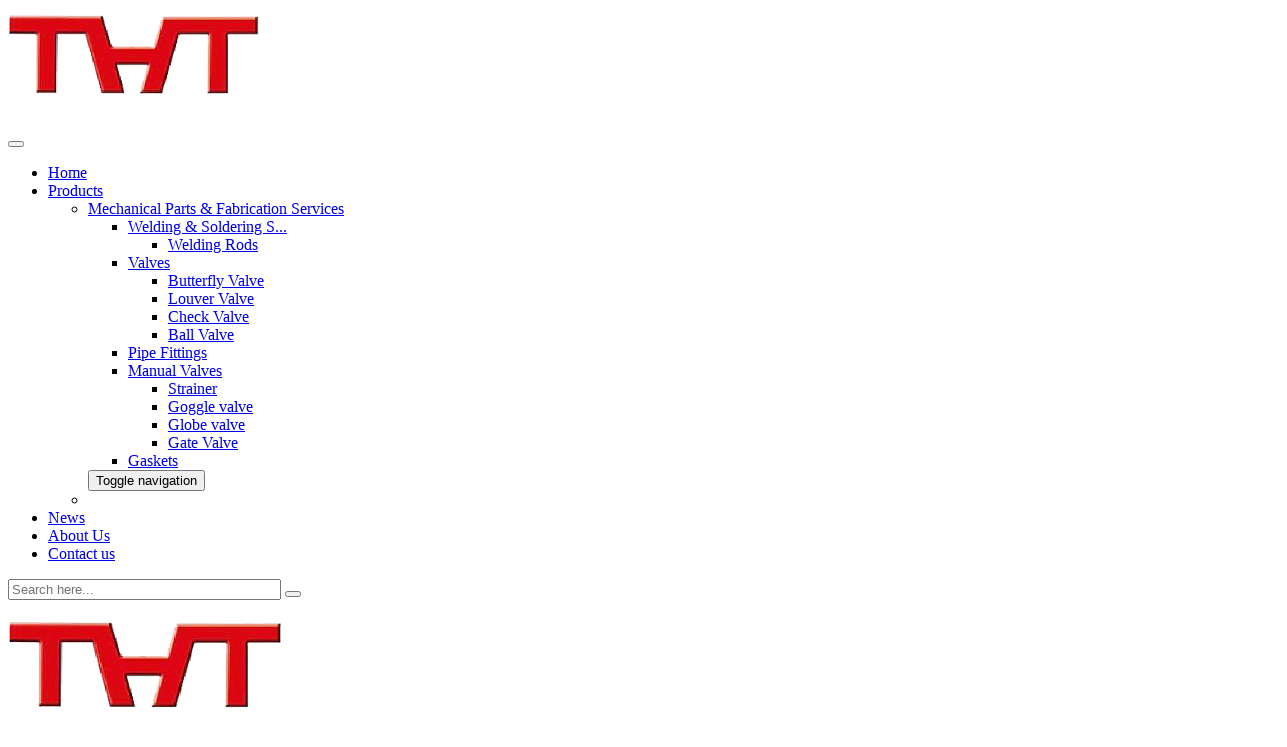

--- FILE ---
content_type: text/html;charset=UTF-8
request_url: https://www.sinosources.com/showproductdetail/Y-Flange-Mesh-Strainer-Filter.html
body_size: 21451
content:
<!DOCTYPE html>
<html lang="en">
	<head>
		<meta charset="utf-8" />
		<meta http-equiv="X-UA-Compatible" content="IE=edge">
	    <meta name="viewport" content="width=device-width, initial-scale=1">
		<title>Y Flange Mesh Strainer Filter</title>
		<meta name="title" content="Y Flange Mesh Strainer Filter">
		<meta name="url" content="/showproductdetail/Y-Flange-Mesh-Strainer-Filter.html">
		<meta name="keywords" content="Y Flange Mesh Strainer Filter">
		<meta name="description" content="Y Flange Mesh Strainer Filter">		
		<link href="https://www.easygoglobal.com/supplier1/css/bootstrap.css" rel="stylesheet">
		<link href="https://www.easygoglobal.com/supplier1/css/revolution-slider.css" rel="stylesheet">
		<link href="https://www.easygoglobal.com/supplier1/css/style.css" rel="stylesheet">
		<link href="https://www.easygoglobal.com/supplier1/css/responsive.css" rel="stylesheet">
		<link href="https://www.easygoglobal.com/supplier1/css/bootsnav.css" rel="stylesheet">
		<link rel="stylesheet" href="https://www.easygoglobal.com/supplier1/css/detail.css" />
		<link rel="stylesheet" href="https://www.easygoglobal.com/supplier1/css/productList.css" />
		<link rel="stylesheet" href="https://www.easygoglobal.com/css/common/magnifier.css" />
		<link rel="icon" href="/img/ico.png" type="image/x-icon">

		<style>
			.captcha-container {
				position: relative; /* 使子元素可以绝对定位 */
				display: inline-block;
				font-size: 24px;
				font-weight: bold;
				padding: 0px; /* 给验证码一些内边距 */
				border: 1px solid #ccc; /* 验证码框边框 */
				background-color: #f9f9f9; /* 验证码框背景颜色 */
				overflow: hidden; /* 防止超出容器的元素 */
			}
			.error-message {
				color: red; /* 错误消息的颜色 */
				display: none; /* 默认隐藏 */
				margin-top: 5px; /* 提供一些上边距 */
				margin-left:26%;
			}
			/*文字溢出省略号*/
			.text-ellipsis-1{
				overflow : hidden;
				white-space: nowrap;
				text-overflow: ellipsis;
				display: -webkit-box;
				-webkit-line-clamp: 1;
				-o-text-overflow: ellipsis;
				text-overflow: ellipsis;
				-webkit-box-orient: vertical;
			}
		</style>
	<link rel="canonical" href="https://www.easygoglobal.com/showproductdetail/Y-Flange-Mesh-Strainer-Filter">
<link rel="canonical" href="https://www.easygoglobal.com/showproductdetail/Y-Flange-Mesh-Strainer-Filter.html">
</head>
	<body>

<h1 hidden="hidden">Y Flange Mesh Strainer Filter</h1>
<header class="main-header header-style-one">
	<style>
		@media screen and (max-width: 910px) {
			.fanyi{
				/*transform:scale(0.6);*/
				/*transform-origin:top left;*/

				right: 118px!important;
				position:absolute!important;
				top:23px;
			}
		}
		@media screen and (min-width: 911px) {

			.logo-container {
				display: flex;              /* 使用flexbox布局 */
				align-items: center;        /* 垂直居中 */
				height: 100%;               /* 确保容器有高度 */
				text-align: center;         /* 处理图片可能的文本问题 */
			}
			.fanyi{
				margin-top:37px;
				width: 16%;
				float: right;
				/*margin-top: 13px; !* 可以调整这个值来控制下移的距离 *!*/
				/*margin-right:7%;*/
			}
		}
	</style>
	<!--Header-Upper-->
	<div class="header-upper"  style="padding:0px 0 0px;">
	    <div class="auto-container">
	        <div class="clearfix" style="padding-bottom: 14px;">
				<div class="logo-sinosources hidden-xs">
					
				</div>
	            <div class="pull-left ">
	                <div class="">
		                <a href="/supplier/jinbin/index">
							<img style="max-width: 300px; max-height: 101px; object-fit: contain;" src="https://cdn.sinosources.com/10010/plateFile/20190111/1d38c564-8b17-47ad-8d15-ba392121c27c.png" alt="jinbin logo">
		                </a>
	                </div>
	            </div>
	            
	            <div class="pull-right menu-outer clearfix" style="margin-top: 17px;">
	                
	                <div class="nav-outer clearfix" style="margin-right: 150px;">
	                    <!-- Main Menu -->
	                    <nav class="main-menu">
	                        <div class="navbar-header">
	                            <!-- Toggle Button -->      
	                            <button type="button" class="navbar-toggle" data-toggle="collapse" data-target=".navbar-collapse">
	                            <span class="icon-bar"></span>
	                            <span class="icon-bar"></span>
	                            <span class="icon-bar"></span>
	                            </button>
	                        </div>
	                        
	                        <div class="navbar-collapse collapse clearfix navbarMenu">
		                        <ul class="navigation clearfix nav navbar-nav" data-in="fadeInDown" data-out="fadeOutUp" id="headerUl">
			                        <li name="home">
		                        		<a href="/supplier/jinbin/index">Home</a>
			                        </li>
									<li name="product" class='dropdown'>
										<a href="/supplier/jinbin/showsuppliercategory?searchStr=All-Categories&amp;companyId=10010&amp;offset=0&amp;limit=8">Products</a>
									 	<ul class="dropdown-menu">
		                                      <li class="dropdown">
											 	<a href="/supplier/jinbin/showsuppliercategory?searchStr=mechanical-parts-fabrication-services&amp;companyId=10010" >Mechanical Parts &amp; Fabrication Services</a>
											 	<ul class="dropdown-menu">
											 		<li class="dropdown ThreelevelHover">
											 			<a href="/supplier/jinbin/showsuppliercategory?searchStr=welding-soldering-supplies&amp;companyId=10010" >Welding &amp; Soldering S...</a>
											 			<ul class="dropdown-menu multi-dropdown ThreelevelShow">
											 				<li>
											 					<a href="/supplier/jinbin/showsuppliercategory?searchStr=welding-rods&amp;companyId=10010" >Welding Rods</a>
											 				</li>
											 			</ul>
											 		</li>
											 		<li class="dropdown ThreelevelHover">
											 			<a href="/supplier/jinbin/showsuppliercategory?searchStr=valves&amp;companyId=10010" >Valves</a>
											 			<ul class="dropdown-menu multi-dropdown ThreelevelShow">
											 				<li>
											 					<a href="/supplier/jinbin/showsuppliercategory?searchStr=butterfly-valve&amp;companyId=10010" >Butterfly Valve</a>
											 				</li>
											 				<li>
											 					<a href="/supplier/jinbin/showsuppliercategory?searchStr=louver-valve&amp;companyId=10010" >Louver Valve</a>
											 				</li>
											 				<li>
											 					<a href="/supplier/jinbin/showsuppliercategory?searchStr=check-valve&amp;companyId=10010" >Check Valve</a>
											 				</li>
											 				<li>
											 					<a href="/supplier/jinbin/showsuppliercategory?searchStr=ball-valve&amp;companyId=10010" >Ball Valve</a>
											 				</li>
											 			</ul>
											 		</li>
											 		<li class="dropdown ThreelevelHover">
											 			<a href="/supplier/jinbin/showsuppliercategory?searchStr=pipe-fittings&amp;companyId=10010" >Pipe Fittings</a>
											 			<ul class="dropdown-menu multi-dropdown ThreelevelShow">
											 				
											 			</ul>
											 		</li>
											 		<li class="dropdown ThreelevelHover">
											 			<a href="/supplier/jinbin/showsuppliercategory?searchStr=manual-valves&amp;companyId=10010" >Manual Valves</a>
											 			<ul class="dropdown-menu multi-dropdown ThreelevelShow">
											 				<li>
											 					<a href="/supplier/jinbin/showsuppliercategory?searchStr=strainer&amp;companyId=10010" >Strainer</a>
											 				</li>
											 				<li>
											 					<a href="/supplier/jinbin/showsuppliercategory?searchStr=goggle-valve&amp;companyId=10010" >Goggle valve</a>
											 				</li>
											 				<li>
											 					<a href="/supplier/jinbin/showsuppliercategory?searchStr=globe-valve&amp;companyId=10010" >Globe valve</a>
											 				</li>
											 				<li>
											 					<a href="/supplier/jinbin/showsuppliercategory?searchStr=gate-valve&amp;companyId=10010" >Gate Valve</a>
											 				</li>
											 			</ul>
											 		</li>
											 		<li class="dropdown ThreelevelHover">
											 			<a href="/supplier/jinbin/showsuppliercategory?searchStr=gaskets&amp;companyId=10010" >Gaskets</a>
											 			<ul class="dropdown-menu multi-dropdown ThreelevelShow">
											 				
											 			</ul>
											 		</li>
											 	</ul>
												  <button type="button" class="navbar-toggle collapsed">
													  <span class="sr-only">Toggle navigation</span>
													  <span class="icon-bar"></span>
													  <span class="icon-bar"></span>
													  <span class="icon-bar"></span>
												  </button>
											 </li>
											
											 <li>
<!--												 <a class="text-ellipsis" th:href="'/supplier/'+${SLD}+'/showsuppliercategory?searchStr=&companyId='+${companyInfo.companyId}">All</a>-->
											 </li>
	                                    </ul>

									</li>
									<li name="news"><a href="/supplier/jinbin/supplierarticlelist?&amp;companyId=10010">News</a></li>
									<li name="aboutUs"><a href="/supplier/jinbin/companyinfo" target="_blank">About Us</a></li>
									<li name="contactUs"><a href="/supplier/jinbin/contactus">Contact us</a></li>
		                        </ul>
	                        </div>
	                    
	                    </nav><!-- Main Menu End-->

						<div class="btn-outer">
							<a href="javascript:void(0);" class="theme-btn visit-btn search">
								<i class="icon fa  fa-search"></i>
							</a>   
							<div class="cf" style="top:44px" >
								<input name="searchStr" type="text" size="32" id="searchStr" placeholder="Search here..." >
								<button id="searchBtn"><i class="icon fa  fa-search"></i></button>
							</div>
						</div>
	                      
	                  </div>
	                  
	              </div>
	              
	          </div>
	      </div>
	  </div>        
     <!--Sticky Header-->
     <div class="sticky-header">
         <div class="auto-container clearfix">
             <!--Logo-->
             <div class="">
                 <a href="/" class="img-responsive" style="max-height: 55px;height: 55px;">
						 <img style="max-width: 500px;max-height: 110px" src="https://cdn.sinosources.com/10010/plateFile/20190111/1d38c564-8b17-47ad-8d15-ba392121c27c.png" alt="jinbin logo"></a>
             </div>
             
             <!--Right Col-->
             <div class="right-col pull-right">
                 <!-- Main Menu -->
                 <nav class="main-menu" style="right:250px;">
                     <div class="navbar-header">
                         <!-- Toggle Button -->      
                         <button type="button" class="navbar-toggle" data-toggle="collapse" data-target=".navbar-collapse">
                         <span class="icon-bar"></span>
                         <span class="icon-bar"></span>
                         <span class="icon-bar"></span>
                         </button>
                     </div>
                     
                     <div class="navbar-collapse collapse clearfix navbarMenu">
                         <ul class="navigation clearfix" id="headerUlSticky">
	                         <li name="home" class="current"><a href="/supplier/jinbin/index">Home</a></li>
	                 		 <li name="product" class='dropdown'>
	                 		 	<a href="/supplier/jinbin/showsuppliercategory?searchStr=All-Categories&amp;companyId=10010">Product</a>
	                 		 	 <ul class="dropdown-menu">
		                 		 	 <li class="dropdown">
									 	<a href="/supplier/jinbin/showsuppliercategory?searchStr=mechanical-parts-fabrication-services&amp;companyId=10010" >Mechanical Parts &amp; Fabrication Services</a>
									 	<ul class="dropdown-menu">
									 		<li class="dropdown ThreelevelHover">
									 			<a href="/supplier/jinbin/showsuppliercategory?searchStr=welding-soldering-supplies&amp;companyId=10010" >Welding &amp; Soldering S...</a>
									 			<ul class="dropdown-menu multi-dropdown ThreelevelShow">
									 				<li>
									 					<a href="/supplier/jinbin/showsuppliercategory?searchStr=welding-rods&amp;companyId=10010" >Welding Rods</a>
									 				</li>
									 			</ul>
									 		</li>
									 		<li class="dropdown ThreelevelHover">
									 			<a href="/supplier/jinbin/showsuppliercategory?searchStr=valves&amp;companyId=10010" >Valves</a>
									 			<ul class="dropdown-menu multi-dropdown ThreelevelShow">
									 				<li>
									 					<a href="/supplier/jinbin/showsuppliercategory?searchStr=butterfly-valve&amp;companyId=10010" >Butterfly Valve</a>
									 				</li>
									 				<li>
									 					<a href="/supplier/jinbin/showsuppliercategory?searchStr=louver-valve&amp;companyId=10010" >Louver Valve</a>
									 				</li>
									 				<li>
									 					<a href="/supplier/jinbin/showsuppliercategory?searchStr=check-valve&amp;companyId=10010" >Check Valve</a>
									 				</li>
									 				<li>
									 					<a href="/supplier/jinbin/showsuppliercategory?searchStr=ball-valve&amp;companyId=10010" >Ball Valve</a>
									 				</li>
									 			</ul>
									 		</li>
									 		<li class="dropdown ThreelevelHover">
									 			<a href="/supplier/jinbin/showsuppliercategory?searchStr=pipe-fittings&amp;companyId=10010" >Pipe Fittings</a>
									 			<ul class="dropdown-menu multi-dropdown ThreelevelShow">
									 				
									 			</ul>
									 		</li>
									 		<li class="dropdown ThreelevelHover">
									 			<a href="/supplier/jinbin/showsuppliercategory?searchStr=manual-valves&amp;companyId=10010" >Manual Valves</a>
									 			<ul class="dropdown-menu multi-dropdown ThreelevelShow">
									 				<li>
									 					<a href="/supplier/jinbin/showsuppliercategory?searchStr=strainer&amp;companyId=10010" >Strainer</a>
									 				</li>
									 				<li>
									 					<a href="/supplier/jinbin/showsuppliercategory?searchStr=goggle-valve&amp;companyId=10010" >Goggle valve</a>
									 				</li>
									 				<li>
									 					<a href="/supplier/jinbin/showsuppliercategory?searchStr=globe-valve&amp;companyId=10010" >Globe valve</a>
									 				</li>
									 				<li>
									 					<a href="/supplier/jinbin/showsuppliercategory?searchStr=gate-valve&amp;companyId=10010" >Gate Valve</a>
									 				</li>
									 			</ul>
									 		</li>
									 		<li class="dropdown ThreelevelHover">
									 			<a href="/supplier/jinbin/showsuppliercategory?searchStr=gaskets&amp;companyId=10010" >Gaskets</a>
									 			<ul class="dropdown-menu multi-dropdown ThreelevelShow">
									 				
									 			</ul>
									 		</li>
									 	</ul>
									 </li>

									 
									 <li>
<!--										 <a class="text-ellipsis" th:href="'/supplier/'+${SLD}+'/showsuppliercategory?searchStr=&companyId='+${companyInfo.companyId}">All</a>-->
									 </li>
	                             </ul>

	               		 	 </li>
				  			 <li name="news"><a href="/supplier/jinbin/supplierarticlelist?&amp;companyId=10010">News</a></li>
							 <li name="aboutUs"><a href="/supplier/jinbin/companyinfo" target="_blank">About Us</a></li>
							 <li name="contactUs"><a href="/supplier/jinbin/contactus">Contact us</a></li>
			  			 </ul>
                     </div>
                 </nav>
                 <div class="btn-outer" style="right: 250px;top: 70px">
                 <a href="javascript:void(0);" class="theme-btn visit-btn search"><i class="icon fa  fa-search"></i></a>   
                 <div class="cf">
                    <input name="keyboard" type="text" size="32" id="Text1" placeholder="Search here..." required="">
                    <button type="submit"><i class="icon fa  fa-search"></i></button>
                 </div><!-- Main Menu End-->


             </div>
         </div>
     </div><!--End Bounce In Header-->   

</header>
		
		<!--主体开始-->
		<div class="container" style="margin: 0 auto 80px;">
			<!-- 点击收藏时的邮箱弹窗：end -->
			<div id="emailPrompt" class="prompt-box">
				<form id="collectionForm">
					<h3>Please enter your email.</h3>
					<!--item-->
					<div class="form-group" style="margin: 10px -15px;">
					    <div class="col-sm-12">
					        <input type="email" class="form-control" id="collectionEmail" name="email" placeholder="E-mail..." required="required" />
					    </div>
					</div>
					<!--item-->
					<input id="collectionFormSubmit" type="submit" value="Submission" onclick="return collectionValidate()" style="margin-top:20px;" />
				</form>
				<div class="cancel" id="cancel"><img src="/img/cancel.png" alt="cancel"/></div>
			</div>
			<!-- 点击收藏时的邮箱弹窗：end -->
			<div class="row neck" style="margin-bottom: 15px;">
				<!--面包屑-->
				<div class="col-sm-9">
					<!--面包屑-->
					<div class="rcrumbs float-left">
				        <ul>
				            <li style="float:left;"><a href="/" class="blue-link">Home</a><span class="divider">/</span></li>
				            <li style="float:left;">
								<a href="/showcategory/All-Categories" class="blue-link">All-Categories</a>
								<span class="divider">/</span>
							</li>
				            <li style="float:left;">
								<a href="/showcategory/mechanical-parts-fabrication-services" class="blue-link">Mechanical Parts &amp; Fabrication Services</a>
								<span class="divider">/</span>
							</li>
				            <li style="float:left;">
								<a href="/showcategory/manual-valves" class="blue-link">Manual Valves</a>
								<span class="divider">/</span>
							</li>
				            <li style="float:left;">
								<a href="/showcategory/strainer" class="blue-link">Strainer</a>
								
							</li>
				        </ul>
				    </div>
			    </div>
				<!--面包屑右边客户信息-->
			    <div class="supply-info-wrap col-sm-3">
			    	<div style="overflow: hidden;height:50px;">
						<label>Supplier:  </label>
						<div class="supply" style="margin-top:-4px">
							<p style="height: 50px;    margin: 10px 0 0 10px;" class="text-ellipsis">
								<a href="https://www.easygoglobal.com/supplier/jinbin/index">Tianjin Tanggu Jinbin Valve Co Ltd</a>
							</p>
						</div>
						<div style="float: right;">
							<img src="/img/suppliers/lv1.png" alt="lv1" width="20px"/>
							<img src="/img/shield.png" alt="shield"/>
						</div>
					</div>
					<div class="supply-detail">
						<div>
							<p></p>
							<img src="/img/suppliers/lv1.png" alt="lv1" width="20px"/>
							<img src="/img/shield.png" alt="shield"/>
						</div>
					</div>
				</div>
			</div>
			<!--main & sidebar:begain-->
			<div class="row">
				<!------------------------main:begain------------------------------------------------------------------>
				<div class="col-md-9">
					<!--------------------主图及产品属性：begain---------------------------------------------------------->
					<div class="product row">
						<!-- Swiper -->
						<div class="mainPic col-sm-5">
							<!--此处添加主图-->
							<!--<img src="img/detail/mainPic.jpg" width="100%" />-->
							<!-- 历史代码开始 -->
							<!-- <div class="tb-booth tb-pic tb-s310">
								<a href="javascript:;"><img th:src="${productInfo.mainImg}" th:alt="${productInfo.productName}" th:rel="${originalMainImg}" class="jqzoom" /></a>
							</div>
							<ul class="tb-thumb" id="thumblist">
								<li th:each="showImg,iterStat:${showImgs}"  th:class="${iterStat.index==0} ? 'tb-selected':''">
									<div class="tb-pic tb-s40">
										<a href="javascript:;">
											<img th:src="${showImg.min}" th:min="${showImg.min}" th:big="${showImg.big} " th:alt="${productInfo.productName}+${iterStat.count}">
										</a>
									</div>
								</li>
							</ul> -->
							<!-- 历史代码结束 -->
							<!-- 新添加的代码开始 -->
							<div class="magnifier" id="magnifier1">
								<div class="magnifier-container">
									<div class="images-cover"></div>
									<!--当前图片显示容器-->
									<div class="move-view"></div>
									<!--跟随鼠标移动的盒子-->
								</div>
								<div class="magnifier-assembly">
									<div class="magnifier-btn">
										<span class="magnifier-btn-left">&lt;</span>
										<span class="magnifier-btn-right">&gt;</span>
									</div>
									<!--按钮组-->
									<div class="magnifier-line">
										<ul class="clearfix animation03" style="z-index:1">
											<li class="tb-selected">
												<div class="small-img">
													<img src="https://cdn.sinosources.com/articleshowimg/1531386231808.jpg" />
												</div>
											</li>
										</ul>
									</div>
									<!--缩略图-->
								</div>
								<div class="magnifier-view"></div>
								<!--经过放大的图片显示容器-->
							</div>
							<!-- 新添加的代码结束 -->
							<!--收藏&分享-->
							<ul style="margin-top: 10px;">
								<li class="item-wrap">
									<a href="javascript:;" class="blue-link" id="collection">
										<img src="/img/detail/collection.png" alt="collection"/>
										Collection
									</a>
								</li>
							</ul>
						</div>
						<!-- 产品属性：begain -->
						<div class="product-info  col-sm-7">
							<h1 class="product-name">Y Flange Mesh Strainer Filter</h1>
							<p class="pay-type">Payment Terms:  TT or LC</p>
							<p class="price">
								Ref Price :
								<span>US $25-328</span>
							</p>
							<div class="fj-info">
								<p>
									Supply Capability :
									<span>3000/month</span>
								</p>
								<p>Loading Port : <span>TianJin</span></p>
								<a href="/showAddInquire?id=1807121704190162" class="main-btn" style="background-color:#101010;">Inquire Now</a>
								<a href="/chatOnLine?pid=1807121704190162" class="main-btn" style="background-color:#101010;" target="_blank">Chat Online</a>
							</div>
							<h2 class="product-name">Global Trade Service Pledge</h2>
							<ul class="row sino-sources-service-pledge">
								<li class="col-xs-6  text-ellipsis">
									<img src="/img/detail/Quality Product.jpg" alt="Quality Product"/>
									Quality Product
								</li>
								<li class="col-xs-6  text-ellipsis">
									<img src="/img/detail/Credit Purchasing.jpg" alt="Purchasing"/>
									Credit Purchasing
								</li>
								<li class="col-xs-6  text-ellipsis">
									<img src="/img/detail/Credit Rating.jpg" alt="Credit Rating"/>
									Credit Rating
								</li>
								<li class="col-xs-6  text-ellipsis">
									<img src="/img/detail/Timely Delivery.jpg" alt="Timely Delivery"/>
									Timely Delivery
								</li>
								<li class="col-xs-6  text-ellipsis">
									<img src="/img/detail/Order On-line Tracking.jpg" alt="Order On-line Tracking"/>
									Order On-line Tracking
								</li>
								<li class="col-xs-6  text-ellipsis">
									<img src="/img/detail/Credit Services.jpg" alt="Credit Services"/>
									Credit Services
								</li>
							</ul>
						</div>
						<!-- 产品属性：end -->
					</div>
					<!--------------------主图及产品属性：end------------------------------------------------------------->
					<!--------------------产品详情：begain--------------------------------------------------------------->
					<div class="row" style="margin-top:20px;">
						<ul class="nav nav-tabs" role="tablist">
						    <li role="presentation" class="active"><a href="#detail" aria-controls="home" role="tab" data-toggle="tab">Product Detail</a></li>
						    <li role="presentation"><a href="#profile" aria-controls="profile" role="tab" data-toggle="tab">Company Profile</a></li>
						</ul>
						<div class="tab-content">
						    <div role="tabpanel" class="tab-pane active" id="detail" style="overflow-x: scroll;">
						    	<h3>Quick Details</h3>
								<ul class="product-type row">
									
								</ul>
								<div><html>
 <head></head>
 <body>
  <p><span style="font-size: 20px;"><strong style="font-family: &quot;times new roman&quot;; font-size: 18px;">Overview</strong><strong style="font-family: &quot;times new roman&quot;; font-size: 18px;"></strong></span><br></p>
  <p><span style="font-family: &quot;times new roman&quot;; font-size: 18px;">Quick Details</span></p>
  <ul class="do-entry-item list-paddingleft-2" style="box-sizing: border-box; margin: 0px; padding: 0px 20px; border: 0px; font-style: inherit; font-variant: inherit; font-weight: inherit; font-stretch: inherit; font-size: inherit; line-height: inherit; font-family: inherit; vertical-align: baseline; width: 300px; zoom: 1; float: left;">
   <li>
    <p><span style="box-sizing: content-box; margin: 0px; padding: 0px; border: 0px; font-style: inherit; font-variant: inherit; font-weight: inherit; font-stretch: inherit; line-height: inherit; vertical-align: baseline; font-family: &quot;times new roman&quot;; font-size: 18px;">Standard or Nonstandard:</span></p></li>
   <li>
    <p><span style="font-family: &quot;times new roman&quot;; font-size: 18px;">Standard</span></p></li>
  </ul>
  <ul class="do-entry-item list-paddingleft-2" style="box-sizing: border-box; margin: 0px; padding: 0px 20px; border: 0px; font-style: inherit; font-variant: inherit; font-weight: inherit; font-stretch: inherit; font-size: inherit; line-height: inherit; font-family: inherit; vertical-align: baseline; width: 300px; zoom: 1; float: left;">
   <li>
    <p><span style="box-sizing: content-box; margin: 0px; padding: 0px; border: 0px; font-style: inherit; font-variant: inherit; font-weight: inherit; font-stretch: inherit; line-height: inherit; vertical-align: baseline; font-family: &quot;times new roman&quot;; font-size: 18px;">Structure:</span></p></li>
   <li>
    <p><span style="font-family: &quot;times new roman&quot;; font-size: 18px;">Butterfly</span></p></li>
  </ul>
  <ul class="do-entry-item list-paddingleft-2" style="box-sizing: border-box; margin: 0px; padding: 0px 20px; border: 0px; font-style: inherit; font-variant: inherit; font-weight: inherit; font-stretch: inherit; font-size: inherit; line-height: inherit; font-family: inherit; vertical-align: baseline; width: 300px; zoom: 1; float: left;">
   <li>
    <p><span style="box-sizing: content-box; margin: 0px; padding: 0px; border: 0px; font-style: inherit; font-variant: inherit; font-weight: inherit; font-stretch: inherit; line-height: inherit; vertical-align: baseline; font-family: &quot;times new roman&quot;; font-size: 18px;">Pressure:</span></p></li>
   <li>
    <p><span style="font-family: &quot;times new roman&quot;; font-size: 18px;">Medium Pressure</span></p></li>
  </ul>
  <ul class="do-entry-item list-paddingleft-2" style="box-sizing: border-box; margin: 0px; padding: 0px 20px; border: 0px; font-style: inherit; font-variant: inherit; font-weight: inherit; font-stretch: inherit; font-size: inherit; line-height: inherit; font-family: inherit; vertical-align: baseline; width: 300px; zoom: 1; float: left;">
   <li>
    <p><span style="box-sizing: content-box; margin: 0px; padding: 0px; border: 0px; font-style: inherit; font-variant: inherit; font-weight: inherit; font-stretch: inherit; line-height: inherit; vertical-align: baseline; font-family: &quot;times new roman&quot;; font-size: 18px;">Power:</span></p></li>
   <li>
    <p><span style="font-family: &quot;times new roman&quot;; font-size: 18px;">Manual</span></p></li>
  </ul>
  <ul class="do-entry-item list-paddingleft-2" style="box-sizing: border-box; margin: 0px; padding: 0px 20px; border: 0px; font-style: inherit; font-variant: inherit; font-weight: inherit; font-stretch: inherit; font-size: inherit; line-height: inherit; font-family: inherit; vertical-align: baseline; width: 300px; zoom: 1; float: left;">
   <li>
    <p><span style="box-sizing: content-box; margin: 0px; padding: 0px; border: 0px; font-style: inherit; font-variant: inherit; font-weight: inherit; font-stretch: inherit; line-height: inherit; vertical-align: baseline; font-family: &quot;times new roman&quot;; font-size: 18px;">Material:</span></p></li>
   <li>
    <p><span style="font-family: &quot;times new roman&quot;; font-size: 18px;">Casting</span></p></li>
  </ul>
  <ul class="do-entry-item list-paddingleft-2" style="box-sizing: border-box; margin: 0px; padding: 0px 20px; border: 0px; font-style: inherit; font-variant: inherit; font-weight: inherit; font-stretch: inherit; font-size: inherit; line-height: inherit; font-family: inherit; vertical-align: baseline; width: 300px; zoom: 1; float: left;">
   <li>
    <p><span style="box-sizing: content-box; margin: 0px; padding: 0px; border: 0px; font-style: inherit; font-variant: inherit; font-weight: inherit; font-stretch: inherit; line-height: inherit; vertical-align: baseline; font-family: &quot;times new roman&quot;; font-size: 18px;">Temperature of Media:</span></p></li>
   <li>
    <p><span style="font-family: &quot;times new roman&quot;; font-size: 18px;">Normal Temperature</span></p></li>
  </ul>
  <ul class="do-entry-item list-paddingleft-2" style="box-sizing: border-box; margin: 0px; padding: 0px 20px; border: 0px; font-style: inherit; font-variant: inherit; font-weight: inherit; font-stretch: inherit; font-size: inherit; line-height: inherit; font-family: inherit; vertical-align: baseline; width: 300px; zoom: 1; float: left;">
   <li>
    <p><span style="box-sizing: content-box; margin: 0px; padding: 0px; border: 0px; font-style: inherit; font-variant: inherit; font-weight: inherit; font-stretch: inherit; line-height: inherit; vertical-align: baseline; font-family: &quot;times new roman&quot;; font-size: 18px;">Media:</span></p></li>
   <li>
    <p><span style="font-family: &quot;times new roman&quot;; font-size: 18px;">Water</span></p></li>
  </ul>
  <ul class="do-entry-item list-paddingleft-2" style="box-sizing: border-box; margin: 0px; padding: 0px 20px; border: 0px; font-style: inherit; font-variant: inherit; font-weight: inherit; font-stretch: inherit; font-size: inherit; line-height: inherit; font-family: inherit; vertical-align: baseline; width: 300px; zoom: 1; float: left;">
   <li>
    <p><span style="box-sizing: content-box; margin: 0px; padding: 0px; border: 0px; font-style: inherit; font-variant: inherit; font-weight: inherit; font-stretch: inherit; line-height: inherit; vertical-align: baseline; font-family: &quot;times new roman&quot;; font-size: 18px;">Port Size:</span></p></li>
   <li>
    <p><span style="font-family: &quot;times new roman&quot;; font-size: 18px;">DN40-1000mm</span></p></li>
  </ul>
  <ul class="do-entry-item list-paddingleft-2" style="box-sizing: border-box; margin: 0px; padding: 0px 20px; border: 0px; font-style: inherit; font-variant: inherit; font-weight: inherit; font-stretch: inherit; font-size: inherit; line-height: inherit; font-family: inherit; vertical-align: baseline; width: 300px; zoom: 1; float: left;">
   <li>
    <p><span style="box-sizing: content-box; margin: 0px; padding: 0px; border: 0px; font-style: inherit; font-variant: inherit; font-weight: inherit; font-stretch: inherit; line-height: inherit; vertical-align: baseline; font-family: &quot;times new roman&quot;; font-size: 18px;">Place of Origin:</span></p></li>
   <li>
    <p><span style="font-family: &quot;times new roman&quot;; font-size: 18px;">Tianjin, China (Mainland)</span></p></li>
  </ul>
  <ul class="do-entry-item list-paddingleft-2" style="box-sizing: border-box; margin: 0px; padding: 0px 20px; border: 0px; font-style: inherit; font-variant: inherit; font-weight: inherit; font-stretch: inherit; font-size: inherit; line-height: inherit; font-family: inherit; vertical-align: baseline; width: 300px; zoom: 1; float: left;">
   <li>
    <p><span style="box-sizing: content-box; margin: 0px; padding: 0px; border: 0px; font-style: inherit; font-variant: inherit; font-weight: inherit; font-stretch: inherit; line-height: inherit; vertical-align: baseline; font-family: &quot;times new roman&quot;; font-size: 18px;">Model Number:</span></p></li>
   <li>
    <p><span style="font-family: &quot;times new roman&quot;; font-size: 18px;">D71H</span></p></li>
  </ul>
  <ul class="do-entry-item list-paddingleft-2" style="box-sizing: border-box; margin: 0px; padding: 0px 20px; border: 0px; font-style: inherit; font-variant: inherit; font-weight: inherit; font-stretch: inherit; font-size: inherit; line-height: inherit; font-family: inherit; vertical-align: baseline; width: 300px; zoom: 1; float: left;">
   <li>
    <p><span style="box-sizing: content-box; margin: 0px; padding: 0px; border: 0px; font-style: inherit; font-variant: inherit; font-weight: inherit; font-stretch: inherit; line-height: inherit; vertical-align: baseline; font-family: &quot;times new roman&quot;; font-size: 18px;">Brand Name:</span></p></li>
   <li>
    <p><span style="font-family: &quot;times new roman&quot;; font-size: 18px;">THT</span></p></li>
  </ul>
  <ul class="do-entry-item list-paddingleft-2" style="box-sizing: border-box; margin: 0px; padding: 0px 20px; border: 0px; font-style: inherit; font-variant: inherit; font-weight: inherit; font-stretch: inherit; font-size: inherit; line-height: inherit; font-family: inherit; vertical-align: baseline; width: 300px; zoom: 1; float: left;">
   <li>
    <p><span style="box-sizing: content-box; margin: 0px; padding: 0px; border: 0px; font-style: inherit; font-variant: inherit; font-weight: inherit; font-stretch: inherit; line-height: inherit; vertical-align: baseline; font-family: &quot;times new roman&quot;; font-size: 18px;">Application:</span></p></li>
   <li>
    <p><span style="font-family: &quot;times new roman&quot;; font-size: 18px;">General</span></p></li>
  </ul>
  <ul class="do-entry-item list-paddingleft-2" style="box-sizing: border-box; margin: 0px; padding: 0px 20px; border: 0px; font-style: inherit; font-variant: inherit; font-weight: inherit; font-stretch: inherit; font-size: inherit; line-height: inherit; font-family: inherit; vertical-align: baseline; width: 300px; zoom: 1; float: left;">
   <li>
    <p><span style="box-sizing: content-box; margin: 0px; padding: 0px; border: 0px; font-style: inherit; font-variant: inherit; font-weight: inherit; font-stretch: inherit; line-height: inherit; vertical-align: baseline; font-family: &quot;times new roman&quot;; font-size: 18px;">Product name:</span></p></li>
   <li>
    <p><span style="font-family: &quot;times new roman&quot;; font-size: 18px;">ductile iron worm gear actuated eccentric butterfly valve</span></p></li>
  </ul>
  <ul class="do-entry-item list-paddingleft-2" style="box-sizing: border-box; margin: 0px; padding: 0px 20px; border: 0px; font-style: inherit; font-variant: inherit; font-weight: inherit; font-stretch: inherit; font-size: inherit; line-height: inherit; font-family: inherit; vertical-align: baseline; width: 300px; zoom: 1; float: left;">
   <li>
    <p><span style="box-sizing: content-box; margin: 0px; padding: 0px; border: 0px; font-style: inherit; font-variant: inherit; font-weight: inherit; font-stretch: inherit; line-height: inherit; vertical-align: baseline; font-family: &quot;times new roman&quot;; font-size: 18px;">Body material:</span></p></li>
   <li>
    <p><span style="font-family: &quot;times new roman&quot;; font-size: 18px;">ductile iron, cast iron</span></p></li>
  </ul>
  <ul class="do-entry-item list-paddingleft-2" style="box-sizing: border-box; margin: 0px; padding: 0px 20px; border: 0px; font-style: inherit; font-variant: inherit; font-weight: inherit; font-stretch: inherit; font-size: inherit; line-height: inherit; font-family: inherit; vertical-align: baseline; width: 300px; zoom: 1; float: left;">
   <li>
    <p><span style="box-sizing: content-box; margin: 0px; padding: 0px; border: 0px; font-style: inherit; font-variant: inherit; font-weight: inherit; font-stretch: inherit; line-height: inherit; vertical-align: baseline; font-family: &quot;times new roman&quot;; font-size: 18px;">operation:</span></p></li>
   <li>
    <p><span style="font-family: &quot;times new roman&quot;; font-size: 18px;">worm gear</span></p></li>
  </ul>
  <ul class="do-entry-item list-paddingleft-2" style="box-sizing: border-box; margin: 0px; padding: 0px 20px; border: 0px; font-style: inherit; font-variant: inherit; font-weight: inherit; font-stretch: inherit; font-size: inherit; line-height: inherit; font-family: inherit; vertical-align: baseline; width: 300px; zoom: 1; float: left;">
   <li>
    <p><span style="box-sizing: content-box; margin: 0px; padding: 0px; border: 0px; font-style: inherit; font-variant: inherit; font-weight: inherit; font-stretch: inherit; line-height: inherit; vertical-align: baseline; font-family: &quot;times new roman&quot;; font-size: 18px;">Connection:</span></p></li>
   <li>
    <p><span style="font-family: &quot;times new roman&quot;; font-size: 18px;">Flange Ends</span></p></li>
  </ul>
  <ul class="do-entry-item list-paddingleft-2" style="box-sizing: border-box; margin: 0px; padding: 0px 20px; border: 0px; font-style: inherit; font-variant: inherit; font-weight: inherit; font-stretch: inherit; font-size: inherit; line-height: inherit; font-family: inherit; vertical-align: baseline; width: 300px; zoom: 1; float: left;">
   <li>
    <p><span style="box-sizing: content-box; margin: 0px; padding: 0px; border: 0px; font-style: inherit; font-variant: inherit; font-weight: inherit; font-stretch: inherit; line-height: inherit; vertical-align: baseline; font-family: &quot;times new roman&quot;; font-size: 18px;">Certificate:</span></p></li>
   <li>
    <p><span style="font-family: &quot;times new roman&quot;; font-size: 18px;">ISO9001:2008 CE</span></p></li>
  </ul>
  <ul class="do-entry-item list-paddingleft-2" style="box-sizing: border-box; margin: 0px; padding: 0px 20px; border: 0px; font-style: inherit; font-variant: inherit; font-weight: inherit; font-stretch: inherit; font-size: inherit; line-height: inherit; font-family: inherit; vertical-align: baseline; width: 300px; zoom: 1; float: left;">
   <li>
    <p><span style="box-sizing: content-box; margin: 0px; padding: 0px; border: 0px; font-style: inherit; font-variant: inherit; font-weight: inherit; font-stretch: inherit; line-height: inherit; vertical-align: baseline; font-family: &quot;times new roman&quot;; font-size: 18px;">Standard:</span></p></li>
   <li>
    <p><span style="font-family: &quot;times new roman&quot;; font-size: 18px;">ANSI BS DIN JIS</span></p></li>
  </ul>
  <ul class="do-entry-item list-paddingleft-2" style="box-sizing: border-box; margin: 0px; padding: 0px 20px; border: 0px; font-style: inherit; font-variant: inherit; font-weight: inherit; font-stretch: inherit; font-size: inherit; line-height: inherit; font-family: inherit; vertical-align: baseline; width: 300px; zoom: 1; float: left;">
   <li>
    <p><span style="box-sizing: content-box; margin: 0px; padding: 0px; border: 0px; font-style: inherit; font-variant: inherit; font-weight: inherit; font-stretch: inherit; line-height: inherit; vertical-align: baseline; font-family: &quot;times new roman&quot;; font-size: 18px;">Color:</span></p></li>
   <li>
    <p><span style="font-family: &quot;times new roman&quot;; font-size: 18px;">Blue</span></p></li>
  </ul>
  <ul class="do-entry-item list-paddingleft-2" style="box-sizing: border-box; margin: 0px; padding: 0px 20px; border: 0px; font-style: inherit; font-variant: inherit; font-weight: inherit; font-stretch: inherit; font-size: inherit; line-height: inherit; font-family: inherit; vertical-align: baseline; width: 300px; zoom: 1; float: left;">
   <li>
    <p><span style="box-sizing: content-box; margin: 0px; padding: 0px; border: 0px; font-style: inherit; font-variant: inherit; font-weight: inherit; font-stretch: inherit; line-height: inherit; vertical-align: baseline; font-family: &quot;times new roman&quot;; font-size: 18px;">Medium:</span></p></li>
   <li>
    <p><span style="font-family: &quot;times new roman&quot;; font-size: 18px;">Water Oil Gas</span></p></li>
  </ul>
  <ul class="do-entry-item list-paddingleft-2" style="box-sizing: border-box; margin: 0px; padding: 0px 20px; border: 0px; font-style: inherit; font-variant: inherit; font-weight: inherit; font-stretch: inherit; font-size: inherit; line-height: inherit; font-family: inherit; vertical-align: baseline; width: 300px; zoom: 1; float: left;">
   <li>
    <p><span style="box-sizing: content-box; margin: 0px; padding: 0px; border: 0px; font-style: inherit; font-variant: inherit; font-weight: inherit; font-stretch: inherit; line-height: inherit; vertical-align: baseline; font-family: &quot;times new roman&quot;; font-size: 18px;">Size:</span></p></li>
   <li>
    <p><span style="font-family: &quot;times new roman&quot;; font-size: 18px;">DN40-1000mm</span></p></li>
  </ul>
  <ul class="do-entry-item list-paddingleft-2" style="box-sizing: border-box; margin: 0px; padding: 0px 20px; border: 0px; font-style: inherit; font-variant: inherit; font-weight: inherit; font-stretch: inherit; font-size: inherit; line-height: inherit; font-family: inherit; vertical-align: baseline; width: 300px; zoom: 1; float: left;">
   <li>
    <p><span style="box-sizing: content-box; margin: 0px; padding: 0px; border: 0px; font-style: inherit; font-variant: inherit; font-weight: inherit; font-stretch: inherit; line-height: inherit; vertical-align: baseline; font-family: &quot;times new roman&quot;; font-size: 18px;">Type:</span></p></li>
   <li>
    <p><span style="font-family: &quot;times new roman&quot;; font-size: 18px;">Normal Open</span></p></li>
  </ul>
  <p><br></p>
  <p><br></p>
  <p><br></p>
  <p><br></p>
  <p><br></p>
  <p><br></p>
  <p><br></p>
  <p><br></p>
  <p><br></p>
  <p><br></p>
  <p><br></p>
  <p><br></p>
  <p><br></p>
  <p><br></p>
  <p><br></p>
  <p><br></p>
  <p><br></p>
  <p><br></p>
  <p><br></p>
  <p><br></p>
  <p style="text-align: left;"><span style="font-family: &quot;times new roman&quot;; color: rgb(51, 51, 51); background-color: rgb(255, 255, 255); font-size: 18px;"></span></p>
  <p style="text-align: center;"><span style="font-family: &quot;times new roman&quot;; font-size: 36px;"><strong><span style="font-family: &quot;times new roman&quot;; color: rgb(51, 51, 51); background-color: rgb(255, 255, 255);">&nbsp;Y Flange Mesh Strainer Filter</span></strong></span></p>
  <p><span style="font-family: &quot;times new roman&quot;; font-size: 36px;"><strong><span style="font-family: &quot;times new roman&quot;; color: rgb(51, 51, 51); background-color: rgb(255, 255, 255);"><br></span></strong></span></p>
  <p><span style="font-family: &quot;times new roman&quot;; font-size: 20px; background-color: rgb(216, 216, 216);">Product Description</span></p>
  <p><span style="color: rgb(51, 51, 51); background-color: rgb(255, 255, 255); font-family: &quot;times new roman&quot;; font-size: 20px;">A Y-strainer can be installed in either a horizontal or vertical position (Downward flow) with the screen element pointing downward. This allows the strainer screen to collect material in the strainer at the lowest point of the screen.</span></p>
  <p><br></p>
  <p style="box-sizing: content-box; margin-top: 0px; margin-bottom: 0px; padding: 0px; border: 0px; font-variant-numeric: inherit; font-variant-east-asian: inherit; font-stretch: inherit; font-size: 12px; line-height: 15px; font-family: Arial, Helvetica; vertical-align: baseline; color: rgb(51, 51, 51); white-space: normal; background-color: rgb(255, 255, 255);"><strong><span style="box-sizing: content-box; margin: 0px; padding: 0px; border: 0px; font-style: inherit; font-variant: inherit; font-weight: inherit; font-stretch: inherit; line-height: normal; font-family: &quot;times new roman&quot;, times; vertical-align: baseline; font-size: 20px;">Specification</span></strong></p>
  <p style="box-sizing: content-box; margin: 0cm 0cm 0pt; padding: 0px; border: 0px; font-variant-numeric: inherit; font-variant-east-asian: inherit; font-stretch: inherit; font-size: 12px; line-height: 18px; font-family: Arial, Helvetica, sans-senif; vertical-align: baseline; color: rgb(51, 51, 51); white-space: normal; background: white;"><span style="font-family: &quot;times new roman&quot;; font-size: 18px;">&nbsp;</span><span style="font-family: sans-serif; font-size: 16px;">Flange drill suitable for BS EN1092-2 PN16, PN25 flange drill</span></p>
  <p>Suitable temperature:-10~250°C.<br></p>
  <p>Epoxy fusoin coating.<br></p>
  <p style="box-sizing: content-box; margin: 0cm 0cm 0pt; padding: 0px; border: 0px; font-variant-numeric: inherit; font-variant-east-asian: inherit; font-stretch: inherit; font-size: 12px; line-height: 18px; font-family: Arial, Helvetica, sans-senif; vertical-align: baseline; color: rgb(51, 51, 51); white-space: normal; background: white;"><span style="font-family: &quot;times new roman&quot;; font-size: 18px;"></span><br></p>
  <p style="box-sizing: content-box; margin: 0cm 0cm 0pt; padding: 0px; border: 0px; font-variant-numeric: inherit; font-variant-east-asian: inherit; font-stretch: inherit; font-size: 12px; line-height: 18px; font-family: Arial, Helvetica, sans-senif; vertical-align: baseline; color: rgb(51, 51, 51); white-space: normal; background: white;">&nbsp;</p>
  <p style="box-sizing: content-box; margin-top: 0px; margin-bottom: 0px; padding: 0px; border: 0px; font-variant-numeric: inherit; font-variant-east-asian: inherit; font-stretch: inherit; font-size: 12px; line-height: 15px; font-family: Arial, Helvetica; vertical-align: baseline; color: rgb(51, 51, 51); white-space: normal; background-color: rgb(255, 255, 255);"><strong><span style="box-sizing: content-box; margin: 0px; padding: 0px; border: 0px; font-style: inherit; font-variant: inherit; font-weight: inherit; font-stretch: inherit; line-height: 24px; vertical-align: baseline; font-family: &quot;times new roman&quot;; font-size: 20px;">Pressure and temperature</span></strong></p>
  <table width="439">
   <tbody style="box-sizing: content-box; margin: 0px; padding: 0px; font-style: inherit; font-variant: inherit; font-weight: inherit; font-stretch: inherit; line-height: inherit; font-family: inherit;">
    <tr style="box-sizing: content-box; margin: 0px; padding: 0px; font-style: inherit; font-variant: inherit; font-weight: inherit; font-stretch: inherit; line-height: inherit; font-family: inherit;" class="firstRow">
     <td style="box-sizing: content-box; margin: 0px; padding: 0px; font-style: inherit; font-variant: inherit; font-stretch: inherit; line-height: inherit; font-family: inherit; float: none; text-align: center;" width="231">working pressure</td>
     <td style="box-sizing: content-box; margin: 0px; padding: 0px; font-style: inherit; font-variant: inherit; font-stretch: inherit; line-height: inherit; font-family: inherit; float: none; text-align: center;" width="206">PN16/PN25</td>
    </tr>
    <tr style="box-sizing: content-box; margin: 0px; padding: 0px; font-style: inherit; font-variant: inherit; font-weight: inherit; font-stretch: inherit; line-height: inherit; font-family: inherit;">
     <td style="box-sizing: content-box; margin: 0px; padding: 0px; font-style: inherit; font-variant: inherit; font-stretch: inherit; line-height: inherit; font-family: inherit; float: none; text-align: center;" width="231">testing pressure</td>
     <td style="box-sizing: content-box; margin: 0px; padding: 0px; font-style: inherit; font-variant: inherit; font-stretch: inherit; line-height: inherit; font-family: inherit; float: none;" width="206">
      <p style="box-sizing: content-box; border: 0px; font-style: inherit; font-variant: inherit; font-weight: inherit; font-stretch: inherit; font-size: inherit; line-height: inherit; font-family: inherit; vertical-align: baseline; text-align: center;"><span style="box-sizing: content-box; margin: 0px; padding: 0px; border: 0px; font-style: inherit; font-variant: inherit; font-weight: inherit; font-stretch: inherit; font-size: inherit; line-height: normal; font-family: Arial, Helvetica, sans-serif; vertical-align: baseline;">Shell: 1.5 times rated pressure,</span></p>
      <p style="box-sizing: content-box; border: 0px; font-style: inherit; font-variant: inherit; font-weight: inherit; font-stretch: inherit; font-size: inherit; line-height: inherit; font-family: inherit; vertical-align: baseline; text-align: center;"><span style="box-sizing: content-box; margin: 0px; padding: 0px; border: 0px; font-style: inherit; font-variant: inherit; font-weight: inherit; font-stretch: inherit; font-size: inherit; line-height: normal; font-family: Arial, Helvetica, sans-serif; vertical-align: baseline;">Seat: 1.1 times rated pressure.</span></p></td>
    </tr>
    <tr style="box-sizing: content-box; margin: 0px; padding: 0px; font-style: inherit; font-variant: inherit; font-weight: inherit; font-stretch: inherit; line-height: inherit; font-family: inherit;">
     <td style="box-sizing: content-box; margin: 0px; padding: 0px; font-style: inherit; font-variant: inherit; font-stretch: inherit; line-height: inherit; font-family: inherit; float: none; text-align: center;" width="231">working temperature</td>
     <td style="box-sizing: content-box; margin: 0px; padding: 0px; font-style: inherit; font-variant: inherit; font-stretch: inherit; line-height: inherit; font-family: inherit; float: none;" width="206">
      <p style="box-sizing: content-box; border: 0px; font-style: inherit; font-variant: inherit; font-weight: inherit; font-stretch: inherit; font-size: inherit; line-height: inherit; font-family: inherit; vertical-align: baseline; text-align: center;"><span style="box-sizing: content-box; margin: 0px; padding: 0px; border: 0px; font-style: inherit; font-variant: inherit; font-weight: inherit; font-stretch: inherit; line-height: 18px; font-family: inherit; vertical-align: baseline;"><span style="box-sizing: content-box; margin: 0px; padding: 0px; font-variant: inherit; font-stretch: inherit; font-size: inherit; line-height: normal; font-family: Arial, Helvetica, sans-serif; vertical-align: baseline; color: rgb(0, 0, 0);">-10~250</span><span style="box-sizing: content-box; margin: 0px; padding: 0px; font-variant: inherit; font-stretch: inherit; font-size: inherit; line-height: normal; font-family: arial, helvetica, sans-serif; vertical-align: baseline; color: rgb(0, 0, 0);">°C.</span></span></p></td>
    </tr>
    <tr style="box-sizing: content-box; margin: 0px; padding: 0px; font-style: inherit; font-variant: inherit; font-weight: inherit; font-stretch: inherit; line-height: inherit; font-family: inherit;">
     <td style="box-sizing: content-box; margin: 0px; padding: 0px; font-style: inherit; font-variant: inherit; font-stretch: inherit; line-height: inherit; font-family: inherit; float: none; text-align: center;" width="231">suitable media</td>
     <td style="box-sizing: content-box; margin: 0px; padding: 0px; font-style: inherit; font-variant: inherit; font-stretch: inherit; line-height: inherit; font-family: inherit; float: none; text-align: center;" width="206"><span style="box-sizing: content-box; margin: 0px; padding: 0px; border: 0px; font-style: inherit; font-variant: inherit; font-weight: inherit; font-stretch: inherit; font-size: inherit; line-height: normal; font-family: Arial, Helvetica, sans-serif; vertical-align: baseline;">Water, Oil and gas.</span></td>
    </tr>
   </tbody>
  </table>
  <p style="box-sizing: content-box; margin-top: 0px; margin-bottom: 0px; padding: 0px; border: 0px; font-variant-numeric: inherit; font-variant-east-asian: inherit; font-stretch: inherit; font-size: 12px; line-height: 15px; font-family: Arial, Helvetica; vertical-align: baseline; color: rgb(51, 51, 51); white-space: normal; background-color: rgb(255, 255, 255);">&nbsp;</p>
  <p style="box-sizing: content-box; margin-top: 0px; margin-bottom: 0px; padding: 0px; border: 0px; font-variant-numeric: inherit; font-variant-east-asian: inherit; font-stretch: inherit; font-size: 12px; line-height: 18px; font-family: Arial, Helvetica; vertical-align: baseline; color: rgb(51, 51, 51); white-space: normal; background-color: rgb(255, 255, 255); word-wrap: break-word;"><strong><span style="box-sizing: content-box; margin: 0px; padding: 0px; border: 0px; font-style: inherit; font-variant: inherit; font-weight: inherit; font-stretch: inherit; line-height: 24px; vertical-align: baseline; font-family: &quot;times new roman&quot;; font-size: 20px;">Main material list&nbsp;</span></strong></p>
  <table width="401">
   <tbody style="box-sizing: content-box; margin: 0px; padding: 0px; font-style: inherit; font-variant: inherit; font-weight: inherit; font-stretch: inherit; line-height: inherit; font-family: inherit;">
    <tr style="box-sizing: content-box; margin: 0px; padding: 0px; font-style: inherit; font-variant: inherit; font-weight: inherit; font-stretch: inherit; line-height: inherit; font-family: inherit;" class="firstRow">
     <td style="box-sizing: content-box; margin: 8px; padding: 0px; font-style: inherit; font-variant: inherit; font-stretch: inherit; line-height: inherit; font-family: Verdana, Arial, Helvetica, sans-serif; float: none; word-wrap: break-word; text-align: center;" width="103">part</td>
     <td style="box-sizing: content-box; margin: 8px; padding: 0px; font-style: inherit; font-variant: inherit; font-stretch: inherit; line-height: inherit; font-family: Verdana, Arial, Helvetica, sans-serif; float: none; word-wrap: break-word; text-align: center;" width="292"><span style="box-sizing: content-box; margin: 0px; padding: 0px; border: 0px; font-style: inherit; font-variant: inherit; font-weight: inherit; font-stretch: inherit; font-size: inherit; line-height: normal; font-family: Arial, Helvetica, sans-serif; vertical-align: baseline;">material</span></td>
    </tr>
    <tr style="box-sizing: content-box; margin: 0px; padding: 0px; font-style: inherit; font-variant: inherit; font-weight: inherit; font-stretch: inherit; line-height: inherit; font-family: inherit;">
     <td style="box-sizing: content-box; margin: 8px; padding: 0px; font-style: inherit; font-variant: inherit; font-stretch: inherit; line-height: inherit; font-family: Verdana, Arial, Helvetica, sans-serif; float: none; word-wrap: break-word; text-align: center;" width="103">body</td>
     <td style="box-sizing: content-box; margin: 8px; padding: 0px; font-style: inherit; font-variant: inherit; font-stretch: inherit; line-height: inherit; font-family: Verdana, Arial, Helvetica, sans-serif; float: none; word-wrap: break-word; text-align: center;" width="292"><span style="box-sizing: content-box; margin: 0px; padding: 0px; border: 0px; font-style: inherit; font-variant: inherit; font-weight: inherit; font-stretch: inherit; font-size: inherit; line-height: 18px; font-family: Arial, Helvetica, sans-serif; vertical-align: baseline;">carbon steel</span></td>
    </tr>
    <tr style="box-sizing: content-box; margin: 0px; padding: 0px; font-style: inherit; font-variant: inherit; font-weight: inherit; font-stretch: inherit; line-height: inherit; font-family: inherit;">
     <td style="box-sizing: content-box; margin: 8px; padding: 0px; font-style: inherit; font-variant: inherit; font-stretch: inherit; line-height: inherit; font-family: Verdana, Arial, Helvetica, sans-serif; float: none; word-wrap: break-word; text-align: center;" width="103">screen</td>
     <td style="box-sizing: content-box; margin: 8px; padding: 0px; font-style: inherit; font-variant: inherit; font-stretch: inherit; line-height: inherit; font-family: Verdana, Arial, Helvetica, sans-serif; float: none; word-wrap: break-word; text-align: center;" width="292"><span style="box-sizing: content-box; margin: 0px; padding: 0px; border: 0px; font-variant: inherit; font-stretch: inherit; line-height: 18px; font-family: Arial, Helvetica, sans-serif; vertical-align: baseline;">&nbsp;stainless steel</span></td>
    </tr>
    <tr style="box-sizing: content-box; margin: 0px; padding: 0px; font-style: inherit; font-variant: inherit; font-weight: inherit; font-stretch: inherit; line-height: inherit; font-family: inherit;">
     <td style="box-sizing: content-box; margin: 8px; padding: 0px; font-style: inherit; font-variant: inherit; font-stretch: inherit; line-height: inherit; font-family: Verdana, Arial, Helvetica, sans-serif; float: none; word-wrap: break-word; text-align: center;" width="103"><span style="box-sizing: content-box; margin: 0px; padding: 0px; border: 0px; font-variant: inherit; font-stretch: inherit; line-height: normal; font-family: Arial, Helvetica, sans-serif; vertical-align: baseline;">Bonnet</span></td>
     <td style="box-sizing: content-box; margin: 8px; padding: 0px; font-style: inherit; font-variant: inherit; font-stretch: inherit; line-height: inherit; font-family: Verdana, Arial, Helvetica, sans-serif; float: none; word-wrap: break-word; text-align: center;" width="292"><span style="box-sizing: content-box; margin: 0px; padding: 0px; border: 0px; font-variant: inherit; font-stretch: inherit; line-height: normal; font-family: Arial, Helvetica, sans-serif; vertical-align: baseline;">carbon steel</span></td>
    </tr>
    <tr style="box-sizing: content-box; margin: 0px; padding: 0px; font-style: inherit; font-variant: inherit; font-weight: inherit; font-stretch: inherit; line-height: inherit; font-family: inherit;">
     <td style="box-sizing: content-box; margin: 8px; padding: 0px; font-style: inherit; font-variant: inherit; font-stretch: inherit; line-height: inherit; font-family: Verdana, Arial, Helvetica, sans-serif; float: none; word-wrap: break-word; text-align: center;" width="103"><span style="box-sizing: content-box; margin: 0px; padding: 0px; border: 0px; font-variant: inherit; font-stretch: inherit; line-height: normal; font-family: Arial, Helvetica, sans-serif; vertical-align: baseline;">nut</span></td>
     <td style="box-sizing: content-box; margin: 8px; padding: 0px; font-style: inherit; font-variant: inherit; font-stretch: inherit; line-height: inherit; font-family: Verdana, Arial, Helvetica, sans-serif; float: none; word-wrap: break-word; text-align: center;" width="292"><span style="box-sizing: content-box; margin: 0px; padding: 0px; border: 0px; font-variant: inherit; font-stretch: inherit; line-height: normal; font-family: Arial, Helvetica, sans-serif; vertical-align: baseline;">Stainless steel<br></span></td>
    </tr>
   </tbody>
  </table>
  <p style="box-sizing: content-box; margin-top: 0px; margin-bottom: 0px; padding: 0px; border: 0px; font-variant-numeric: inherit; font-variant-east-asian: inherit; font-stretch: inherit; font-size: 12px; line-height: inherit; font-family: Arial, Helvetica, sans-senif; vertical-align: baseline; color: rgb(51, 51, 51); white-space: normal; text-align: justify;"><span style="font-style: inherit; font-weight: inherit; box-sizing: content-box; margin: 0px; padding: 0px; border: 0px; font-variant: inherit; font-stretch: inherit; line-height: normal; vertical-align: baseline; color: rgb(0, 0, 0); font-family: &quot;times new roman&quot;; font-size: 20px; background-color: rgb(216, 216, 216);"><br></span><img src="https://cdn.sinosources.com/uploads/image/20180712/1531386238913069246.jpg" title="1531386238913069246.jpg" alt="10.jpg" style="font-family: &quot;times new roman&quot;; font-size: 18px; white-space: normal;"></p>
  <p style="box-sizing: content-box; margin-top: 0px; margin-bottom: 0px; padding: 0px; border: 0px; font-variant-numeric: inherit; font-variant-east-asian: inherit; font-stretch: inherit; font-size: 12px; line-height: inherit; font-family: Arial, Helvetica, sans-senif; vertical-align: baseline; color: rgb(51, 51, 51); white-space: normal; text-align: justify;"><br></p>
  <p style="box-sizing: content-box; margin-top: 0px; margin-bottom: 0px; padding: 0px; border: 0px; font-variant-numeric: inherit; font-variant-east-asian: inherit; font-stretch: inherit; line-height: inherit; vertical-align: baseline; text-align: justify;"><br><span style="color: rgb(0, 0, 0); font-family: &quot;times new roman&quot;; font-size: 20px; font-style: inherit; font-weight: inherit; box-sizing: content-box; margin: 0px; padding: 0px; border: 0px; font-variant: inherit; font-stretch: inherit; line-height: normal; vertical-align: baseline; background-color: rgb(216, 216, 216);">Compamy Profile&nbsp;</span></p>
  <p style="text-align: justify;"><span style="font-family: &quot;times new roman&quot;; font-size: 18px;">GENERAL Tianjin Tanggu Jinbin Valve Co., Ltd. is a large manufacturer in China engaged in research, development and manufacture of industrial valves. The company was established in 2004 and located in the most dynamic Bohai economic circle of China. It is near from Beijing and next to the Tianjin Xingang port the largest port in north China. Along with the booming economy of Tianjin Binhai New Area, the rapid developed valves industry also shows thriving vitality!</span></p>
  <p><br></p>
  <p style="text-align: justify;"><span style="font-family: &quot;times new roman&quot;; font-size: 18px;">FACTORY &amp; PRODUCTS Tianjin Tanggu Jinbin Valve Co., Ltd. covers an area of 24200 square meters, consisting of three workshops and a valve technology research and development center. Patented product is the enterprise's core competitiveness. "large-diameter flange butterfly valve, wafer butterfly valve, hard seal butterfly valve, rubber seat gate valve, carbon steel gate valve, check valve, globe valve, blind plate valve, vent valve, gas relief valve, vent ash ball valve, fire butterfly valve, fire gate valve, square gate, round gate, bellows, ball valve, strainer and others are our main products with our own brand "THT". They are widely used for water, sewage, electricity, metallurgy, oil, heating, construction, petrochemical and other industries. Currently, there are more than 150 staffs. The annual production has reached 300 thousand units. Jinbin valve has developed into the China's large-scale manufacturer and exporters.&nbsp;</span></p>
  <p><br></p>
  <p style="text-align: justify;"><span style="font-family: &quot;times new roman&quot;; font-size: 18px;">MACHINE &amp; PRODUCTION The company have 3.5 m vertical lathe, 2000mm*4000mm boring and milling processing machine, multifunction test machine, such as test equipment, digital control machine tools, CNC (Computerized Numerical Control)machining centers, multi-valve performance testing equipment pressure test machine, and a series of testing equipments for physical properties, chemical analysis of raw materials and parts. Main Nominal Diameter and nominal Pressure of products are DN40-DN3000mm and PN0.6-PN4.0Mpa with manual, pneumatic, electric and hydraulic actiator. Applicable Temperature can be -40-425 degree. All products can be made according to different standards like GB, API, ANSI, ASTM, JIS, BS , DIN.</span></p>
  <p><br></p>
  <p style="text-align: justify;"><span style="font-family: &quot;times new roman&quot;; font-size: 18px;">CERTIFICATE, REPUTATION "Jinbin valve" has achieved ISO9001 international quality system certification, ISO14001 environmental management system certification, ISO occupational health management system certification, national special equipment manufacturing license, API certification with ongoing efforts. There are five self-developed products obtained national patent. It is the member of China National Petroleum Corporation materials supplier, China Gas Association, State Power Corporation parts supplier, China Construction Metal Structure Association, AAA grade quality and integrity, China Petroleum Sales Corporation, Ministry of Construction engineering recommended products. The company had won the reputation of Reliable Company to supply products and part to electrical facility all over the country, Advanced Unit for Good After-sale Service, Consumer Reliable Company for Good Quality, Company with Good &amp; Steady Products' Quality Tested by Authority. In 2011, it was identified as "high-tech enterprises" by Tianjin Binhai New Area.</span></p>
  <p><br></p>
  <p style="text-align: justify;"><span style="font-family: &quot;times new roman&quot;; font-size: 18px;">R &amp; D Technological innovation is the power of development. Jinbin valve has excellent technical personnel; they are active, warm, and full of enthusiasm, willing to innovate, which will be good at using the most advanced technology means, thus research and develop to meet market needs. Jinbin valve work closely with universities and research institutes to develop a range of valve products dedicated R &amp; D software.&nbsp;</span></p>
  <p><br></p>
  <p style="text-align: justify;"><span style="font-family: &quot;times new roman&quot;; font-size: 18px;">MARKET The company has an enormous marketing team and sales network covering 30 provinces and products have been exported to Russia, Brazil, India, Belgium, Korea, Singapore, Saudi Arabia, Taiwan and other countries and regions.&nbsp;</span></p>
  <p style="box-sizing: content-box; margin-top: 0px; margin-bottom: 0px; padding: 0px; border: 0px; font-variant-numeric: inherit; font-variant-east-asian: inherit; font-stretch: inherit; font-size: 12px; line-height: inherit; font-family: Arial, Helvetica, sans-senif; vertical-align: baseline; color: rgb(51, 51, 51); white-space: normal; text-align: justify;"><br></p>
  <p style="box-sizing: content-box; margin-top: 0px; margin-bottom: 0px; padding: 0px; border: 0px; font-variant-numeric: inherit; font-variant-east-asian: inherit; font-stretch: inherit; font-size: 12px; line-height: inherit; font-family: Arial, Helvetica, sans-senif; vertical-align: baseline; color: rgb(51, 51, 51); white-space: normal; text-align: justify;"><br></p>
  <p style="box-sizing: content-box; margin-top: 0px; margin-bottom: 0px; padding: 0px; border: 0px; font-variant-numeric: inherit; font-variant-east-asian: inherit; font-stretch: inherit; font-size: 12px; line-height: inherit; font-family: Arial, Helvetica, sans-senif; vertical-align: baseline; color: rgb(51, 51, 51); white-space: normal; text-align: justify;"><span style="color: rgb(0, 0, 0); font-style: inherit; font-variant-ligatures: inherit; font-variant-caps: inherit; font-weight: inherit; font-family: &quot;times new roman&quot;; font-size: 20px; background-color: rgb(216, 216, 216);">Product Certification</span></p>
  <p style="box-sizing: content-box; margin-top: 0px; margin-bottom: 0px; padding: 0px; border: 0px; font-variant-numeric: inherit; font-variant-east-asian: inherit; font-stretch: inherit; font-size: 12px; line-height: inherit; font-family: Arial, Helvetica, sans-senif; vertical-align: baseline; color: rgb(51, 51, 51); white-space: normal; text-align: justify;"><span style="color: rgb(0, 0, 0); font-style: inherit; font-variant-ligatures: inherit; font-variant-caps: inherit; font-weight: inherit; font-family: &quot;times new roman&quot;; font-size: 20px; background-color: rgb(216, 216, 216);"><br></span></p>
  <p style="box-sizing: content-box; margin-top: 0px; margin-bottom: 0px; padding: 0px; border: 0px; font-variant-numeric: inherit; font-variant-east-asian: inherit; font-stretch: inherit; font-size: 12px; line-height: inherit; font-family: Arial, Helvetica, sans-senif; vertical-align: baseline; color: rgb(51, 51, 51); white-space: normal; text-align: justify;"><br></p>
  <p><span style="font-family: &quot;times new roman&quot;; background-color: rgb(216, 216, 216); font-size: 20px;">Package &amp; Delivery</span></p>
  <p style="box-sizing: content-box; margin-top: 0px; margin-bottom: 0px; padding: 0px; border: 0px; font-variant-numeric: inherit; font-variant-east-asian: inherit; font-stretch: inherit; font-size: 12px; line-height: inherit; font-family: Arial, Helvetica, sans-senif; vertical-align: baseline; color: rgb(51, 51, 51); white-space: normal;"><br></p>
  <ul class=" list-paddingleft-2" style="list-style-type: disc;">
   <li>
    <p><span style="font-family: &quot;times new roman&quot;; font-size: 18px;">Inner Packing Air Bubble Bag</span></p></li>
   <li>
    <p><span style="font-family: &quot;times new roman&quot;; font-size: 18px;">Inner Separation of Wooden Cases</span></p></li>
   <li>
    <p><span style="font-family: &quot;times new roman&quot;; font-size: 18px;">Internal Reinforcement of Wooden Cases</span></p></li>
   <li>
    <p><span style="font-family: &quot;times new roman&quot;; font-size: 18px;">Seal The Cover</span></p></li>
   <li>
    <p><span style="font-family: &quot;times new roman&quot;; font-size: 18px;">Steel packing Belt</span></p></li>
   <li>
    <p><span style="font-family: &quot;times new roman&quot;; font-size: 18px;">Steel Frame with Plywood Wall for Large Valves</span></p></li>
   <li>
    <p><span style="font-family: &quot;times new roman&quot;; font-size: 18px;">Container Loading</span></p></li>
  </ul>
  <p><img src="https://cdn.sinosources.com/uploads/image/20180712/1531379779901089316.png" title="1531379779901089316.png" alt="image.png"></p>
  <p><br></p>
  <p><span style="background-color: rgb(216, 216, 216); font-family: &quot;times new roman&quot;; font-size: 20px;">Our Service</span></p>
  <p><br></p>
  <p><img src="https://cdn.sinosources.com/uploads/image/20180712/1531368933399096637.png" title="1531368933399096637.png" alt="image.png"></p>
  <p><span style="font-family: &quot;times new roman&quot;; font-size: 18px; background-color: rgb(216, 216, 216);">FAQ</span><span style="color: rgb(51, 51, 51); font-family: Roboto; font-size: 14px; background-color: rgb(255, 255, 255);"><br></span></p>
  <p><span style="font-family: &quot;times new roman&quot;; font-size: 18px;">Q1: Can I have my own customized product?</span></p>
  <p><span style="font-family: &quot;times new roman&quot;; font-size: 18px;">A: Yes, your customized requirements for color, size, package, mark, etc.<br></span></p>
  <p><br></p>
  <p><span style="font-family: &quot;times new roman&quot;; font-size: 18px;">Q2: How long is your delivery time?</span></p>
  <p><span style="font-family: &quot;times new roman&quot;; font-size: 18px;">A: Generally it is 5-10 days if the goods are in stock. or it is 15-20 days if the goods are not in stock, it is according to quantity.<br></span></p>
  <p><br></p>
  <p><span style="font-family: &quot;times new roman&quot;; font-size: 18px;">Q3: Do you provide samples ? is it free or extra ?</span></p>
  <p><span style="font-family: &quot;times new roman&quot;; font-size: 18px;">A: Yes, we could offer the sample for free charge but do not pay the cost of freight.<br></span></p>
  <p><br></p>
  <p><span style="font-family: &quot;times new roman&quot;; font-size: 18px;">Q4: What is your terms of payment ?</span></p>
  <p><span style="font-family: &quot;times new roman&quot;; font-size: 18px;">A: Payment&lt;=1000USD, 100% in advance. Payment&gt;=1000USD, 30% T/T in advance,balance before shippment.</span></p>
 </body>
</html></div>
							</div>
						    <div role="tabpanel" class="tab-pane" id="profile">
						    	<div><p><br/></p><p><br/></p><p style="text-align: justify;"><span style="font-family: &quot;times new roman&quot;; font-size: 16px;">Tianjin Tanggu Jinbin Valve Co., Ltd. is a large manufacturer in China engaged in research, development and manufacture of industrial valves. The company was established in 2004 and located in the most dynamic Bohai economic circle of China. It is near from Beijing and next to the Tianjin Xingang port the largest port in north China. Along with the booming economy of Tianjin Binhai New Area, the rapid developed valves industry also shows thriving vitality!</span></p><p><br/></p><p style="text-align: justify;"><span style="font-family: &quot;times new roman&quot;; font-size: 16px;">Tianjin Tanggu Jinbin Valve Co., Ltd. covers an area of 24200 square meters, consisting of three workshops and a valve technology research and development center. Patented product is the enterprise&#39;s core competitiveness. &quot;large-diameter flange butterfly valve, wafer butterfly valve, hard seal butterfly valve, rubber seat gate valve, carbon steel gate valve, check valve, globe valve, blind plate valve, vent valve, gas relief valve, vent ash ball valve, fire butterfly valve, fire gate valve, square gate, round gate, bellows, ball valve, strainer and others are our main products with our own brand &quot;THT&quot;. They are widely used for water, sewage, electricity, metallurgy, oil, heating, construction, petrochemical and other industries. Currently, there are more than 150 staffs. The annual production has reached 300 thousand units. Jinbin valve has developed into the China&#39;s large-scale manufacturer and exporters.&nbsp;</span></p><p style="text-align: justify;"><br/></p></div>
						    </div>
						</div>
					</div>
					<!--------------------产品详情：end--------------------------------------------------------------->
					<!--------------------询盘：begain------------------------------------------------------------------>
					<div class="row form-wrap mt-20">
						<form id="productInquireForm" class="form-horizontal" method="post" action="/saveInquireInfo" onsubmit="return validateCaptcha();">
							<h2 class="form-title text-left">Send a message to us:</h2>
							<!--item-->
							<div class="form-group">
							    <label class="col-sm-3 control-label"><span>*</span> Title : </label>
							    <div class="col-sm-9">
							      <input type="text" name="title" class="form-control" id="title" placeholder="Key words of title you are looking for...">
							    </div>
							</div>
							<!--item-->
							<div class="form-group">
							    <label class="col-sm-3 control-label"><span>*</span> Product Name : </label>
							    <div class="col-sm-9">
							      	<input type="hidden" name="supplyid" id="supplyid"  value="10010"/>
									<input type="hidden" name="productId" id="productId" value="1807121704190162"/>
									<input type="hidden" name="productPerson" id="productPerson" value="jinbin@sino-sources.com"/>
									<input type="text" id="productName" name="productName" value="Y Flange Mesh Strainer Filter" class="form-control"/>
									<input type="hidden" name="inquirePageType" value="0"/>
							    </div>
							</div>
							<!--item-->
							<div class="form-group">
							    <label class="col-sm-3 control-label"><span>*</span> Message : </label>
							    <div class="col-sm-9" style="position: relative;">
							        <textarea class="form-control" placeholder="Enter your inquiry details such as product color, size, material, grade/standard, etc" onkeyup="counter(this);" maxlength="4000" name="message" id="message"></textarea>
									<div class="upload">
										<img src="/img/upload.png" alt="upload"/>
										<input type="file" />
										<div class="fileTip"></div>
									</div>
									<p class="check">Remaining: <span class="csfs" style="color: red;">4000</span> characters</p>
							    </div>
							</div>
							<!--item-->
							<div class="form-group">
							    <label class="col-sm-3 control-label"><span>*</span> E-mail : </label>
							    <div class="col-sm-9">
							      <input type="email" id="email" class="form-control" name="email" placeholder="E-mail..." />
							    </div>
							</div>
							<!--item-->
							<div class="form-group">
							    <label class="col-sm-3 control-label"><span>*</span> Company Name : </label>
							    <div class="col-sm-9">
							        <input type="text" id="company" class="form-control" name="company" placeholder="Company..." />
							    </div>
							</div>
							<!--item-->
							<div class="form-group">
							    <label class="col-sm-3 control-label"><span>*</span> Telephone : </label>
							    <div class="col-sm-9">
							        <input type="text" id="telephone" class="form-control" name="telephone" placeholder="Telephone..." />
							    </div>
							</div>
							<div class="form-group">
								<label class="col-sm-3 control-label"><span>*</span> Verification Code: </label>
								<div class="col-sm-9">
									<input type="text" id="captcha" class="form-control" name="captcha" placeholder="Enter verification code..." />
								</div>
							</div>
							<div class="captcha-container" id="captcha1" onclick="refreshCaptcha()"
								 style="width: 150px;margin-left:216px;margin-top:-15px">
                                            <span class="input-group-addon" id="status"
												  style=" left: -50%;  font-size: 24px; font-weight: bold; user-select: none; -webkit-user-select: none; -moz-user-select: none; width: 100%; display: inline-block; ">
                                                <span>vT17P0</span>
                                            </span>
							</div>
							<div id="error-message" class="error-message"></div> <!-- 用于显示错误信息 -->

							<!--item-->
							<div class="form-group">
							    <div class="col-sm-offset-3 col-sm-9">
							       <input type="submit" id="productInquireFormSubmit" value="Send" onclick="return validate()"/>
							    </div>
							</div>
						</form>
					</div>
					<!--------------------询盘：end--------------------------------------------------------------------->					
				</div>
				<!------------------------main:end---------------------------------------------->
				<!------------------------侧边栏【You May Like】:begain-------------------------------------------------->
				<div class="col-md-3">
					<div class="side-bar shadow-box">
						<h3 class="section-title">Similar products</h3>
						<ul class="media-wrap block-media-wrap" id="similarProductsUl"></ul>
					</div>
				</div>
				<!------------------------侧边栏sidebar【You May Like】:end---------------------------------------------->
			</div>
			<!--main & sidebar:end-->
		</div>
		<!--主体结束-->

		<div style="display: none;" id="cloneDiv">
			<input type="text" name="productCatalog" id="productCatalog"
				value="strainer" />
	
			<!--item-->
			<li class="item" name="similarProductsLi">
				<div class="media-object">
					<a href="" name="productImgUrl"><img src="" alt=""
						name="productMainImage" /></a>
				</div>
				<div class="media-content">
					<p class="text-ellipsis-2 product-name">
						<a href="" name="productNameUrl"></a>
					</p>
					<p class="supply-name text-ellipsis-1">
						<img src="/img/productList/supplyIcon.png" alt="supplyIcon" />Suppliers:
						<a href="" name="supplyNameUrl"></a>
					</p>
					<p>
						<img src="/img/productList/hg.png" alt="hg" /> <span
							class="address" name="supplyAddressSpan"></span>
					</p>
				</div>
			</li>
		</div>
		
		
		<footer>
	<style>
		#productInquireForm1 p {
			color: red;
		}
		.captcha-container {
			position: relative; /* 使子元素可以绝对定位 */
			display: inline-block;
			font-size: 24px;
			font-weight: bold;
			padding: 0px; /* 给验证码一些内边距 */
			border: 1px solid #ccc; /* 验证码框边框 */
			background-color: #f9f9f9; /* 验证码框背景颜色 */
			overflow: hidden; /* 防止超出容器的元素 */
		}
		.error-messagea {
			color: red; /* 错误消息的颜色 */
			display: none; /* 默认隐藏 */
			margin-top: 5px; /* 提供一些上边距 */
		}
	</style>
	<div class="footer-bg">
	    <div class="auto-container">
	        <div class="row">                 
	            <div class="grid">
	            	<h2>PROUDUCT</h2>
	                <nav class="nav">
	                    <ul class="footer-menu">                               
	                         <li>
								<a href="/supplier/jinbin/showsuppliercategory?searchStr=welding-soldering-supplies&amp;companyId=10010" >Welding &amp; Soldering Supplies</a>
							</li>                               
	                         <li>
								<a href="/supplier/jinbin/showsuppliercategory?searchStr=valves&amp;companyId=10010" >Valves</a>
							</li>                               
	                         <li>
								<a href="/supplier/jinbin/showsuppliercategory?searchStr=pipe-fittings&amp;companyId=10010" >Pipe Fittings</a>
							</li>                               
	                         <li>
								<a href="/supplier/jinbin/showsuppliercategory?searchStr=manual-valves&amp;companyId=10010" >Manual Valves</a>
							</li>                               
	                         <li>
								<a href="/supplier/jinbin/showsuppliercategory?searchStr=gaskets&amp;companyId=10010" >Gaskets</a>
							</li> 
	                    </ul>
	                </nav>
	            </div>
	            <div class="grid">
	                <h2>CONTACT</h2>
	                <ul class="inline-list1">
	                    <li><a href="/supplier/jinbin/index"><p>Home</p></a></li>
						<li><a href="/supplier/jinbin/showsuppliercategory?searchStr=All-Categories&amp;companyId=10010"><p>Products Range</a></p></li>
						<li><a href="/supplier/jinbin/companyinfo" target="_blank"><p>Company Profile</a></p></li>
						<li><a href="/supplier/jinbin/contactus" target="_blank"><p>Contact us</a></p></li>
				                    
	                </ul>
	            </div>
	             <div class="grid">
	                <h2>TELL US YOUR REQUIREMENTS</h2>
	                <ul class="inline-list2">
	                 <li>We will give you our reply as soon as possible</li>
	                 <li>
	                   <div id="formemail">
						   <form  method="post" id="productInquireForm1" action="/saveInquireInfo" onsubmit="return validateCaptcha1();">

						   <input name="telephone" id="telephone1" type="text" placeholder="Telephone">
		                   <input name="email" id="email1" type="text" placeholder="Email">
		                   <textarea name="message" id="message1" placeholder="Enter your inquiry details such as product color, size, material, grade/standard, etc"></textarea>
							   <input type="hidden" name="supplyid"  value="10010"/>
							   <input type="hidden" name="inquirePageType" value="0"/>
						   <input name="captcha" id="captchaa" type="text" placeholder="Enter verification code...">
						   <div class="captcha-container" id="captchab" onclick="refreshCaptcha1()"
								style="width: 150px;">
										<span class="input-group-addon" id="status1"
											  style=" left: -50%;  font-size: 24px; font-weight: bold; user-select: none; -webkit-user-select: none; -moz-user-select: none; width: 100%; display: inline-block; ">
											<span>vT17P0</span>
										</span>
						   </div>

						   <div id="error-messagea" class="error-messagea"></div> <!-- 用于显示错误信息 -->
							   <input  type="submit" value="SUBMIT" onclick="return validate1()"/>

						   </form>
	                   </div>
	                 </li>
	                </ul>
	            </div>
	        </div>
	        <div class="row">
	             <div class="grid" style="width: 100%;text-align: center;">
	               <div class="inline-list3">Copyright Notice © 2010-2018　<a href="http://www.easygoglobal.com/">www.easygoglobal.com</a> All rights reserved.| Copyright © 2010-2018</div>
	               <div class="inline-list3">津ICP备2021002031号-2</div>
	             </div>
	        </div>
	    </div>
	</div> 
	
	<!--End pagewrapper-->
	<div class="scroll-to-top scroll-to-target" data-target=".main-header">
	    <span class="icon fa fa-angle-up"></span>
	</div>
	
	<!-- 用于移动端展现 -->
	<article class="c_right" >
	  <ul>
	    <li> <a id="sendinquiry2" class="contact sendinquiry" > <span class="icon fa fa-edit"></span>
	      <p>Inquiry</p>
	     </a> </li>
	  </ul>
	</article>
	
	<!-- 用于移动端展现 -->
	<div class="filterbox" id="inquiry">
	  <div class="filtercontent">
	  <div class="filtertitle">Send Inquiry<span class="closefilter">×</span></div>
	  <p>Interested in the product? Tell us what you need, and we will offer you the best price!</p>
	  <form name="form" id="productInquireForm"  target="_blank" method="post" action="/saveInquireInfo" autocomplete="on" onsubmit="return validateCaptcha1();">
		<h1 class="antispam-group antispam-group-q" style="display: none;">
		    <label>Current ye@r <span>&lowast;</span></label>
		    <input type="text" name="antspm" id="antspm" value="" autocomplete="off" required="required"/>
		</h1>
	     <div><input type="email" id="email2" name="email" placeholder="*Email" required="required" /></div>
	     <div><input type="text" id="telephone2" name="telephone" placeholder="Phone number" /></div>
	     <div><textarea rows="10" cols="20" id="message2" name="message" placeholder="Enter your inquiry details such as product color, size, material, grade/standard, etc" required></textarea></div>
		  <input type="hidden" name="supplyid"  value="10010"/>
		  <input type="hidden" name="inquirePageType" value="0"/>
		  <input type="submit" value="SUBMIT" onclick="return validate2()" />
	   </form>
	  </div>
	</div>
	<div id="google_translate_element"></div>
	
<script type="text/javascript" src="https://www.easygoglobal.com/js/jquery/jquery-1.9.1.min.js"></script>
<script type="text/javascript" src="https://www.easygoglobal.com/js/statistics.js"></script>

<script type="text/javascript" src="https://www.easygoglobal.com/js/bootstrap/bootstrap.min.js"></script>
<script type="text/javascript" src="https://www.easygoglobal.com/supplier1/js/revolution.min.js"></script>
<script type="text/javascript" src="https://www.easygoglobal.com/supplier1/js/masterslider.js"></script>
<script type="text/javascript" src="https://www.easygoglobal.com/supplier1/js/drag.js" ></script>
<script type="text/javascript" src="https://www.easygoglobal.com/supplier1/js/script.js"></script>
<script type="text/javascript" src="https://www.easygoglobal.com/js/util/sinoUtil.js" ></script>
<script type="text/javascript" src="https://www.easygoglobal.com/js/inquiryForm.js"></script>
<script type="text/javascript" src="https://www.easygoglobal.com/supplier1/js/bootsnav.js"></script>
<script type="text/javascript">
	fetch('/getCode')
	.then(response => {
		// 检查响应是否成功
		if (!response.ok) {
			throw new Error('Network response was not ok');
		}
		return response.json(); // 获取 JSON 响应
	})
	.then(data => {
		// 将状态更新为新的验证码
		document.getElementById('status1').innerText = data.code; // data.code 是验证码
	})
	.catch(error => {
		console.error('Error fetching new captcha:', error);
	});
	function refreshCaptcha1() {
		fetch('/getCode')
		.then(response => {
			// 检查响应是否成功
			if (!response.ok) {
				throw new Error('Network response was not ok');
			}
			return response.json(); // 获取 JSON 响应
		})
		.then(data => {
			// 将状态更新为新的验证码
			document.getElementById('status1').innerText = data.code; // data.code 是验证码
		})
		.catch(error => {
			console.error('Error fetching new captcha:', error);
		});
	}

	// 随机生成线条和点的数量
	const lineCount = 5;
	const dotCount = 10;
	const container = document.getElementById('captchaa');

	function getRandomInt(min, max) {
		return Math.floor(Math.random() * (max - min)) + min;
	}

	// 生成随机线条
	for (let i = 0; i < lineCount; i++) {
		const line = document.createElement('div');
		line.className = 'line';
		line.style.width = getRandomInt(50, 200) + 'px'; // 随机线条长度
		line.style.top = getRandomInt(0, container.offsetHeight) + 'px'; // 随机位置
		line.style.left = getRandomInt(0, container.offsetWidth) + 'px'; // 随机位置
		line.style.transform = 'rotate(' + getRandomInt(-30, 30) + 'deg)'; // 随机角度
		container.appendChild(line);
	}

	// 生成随机小点
	for (let i = 0; i < dotCount; i++) {
		const dot = document.createElement('div');
		dot.className = 'dot';
		dot.style.top = getRandomInt(0, container.offsetHeight - 6) + 'px'; // 随机位置
		dot.style.left = getRandomInt(0, container.offsetWidth - 6) + 'px'; // 随机位置
		container.appendChild(dot);
	}

	function validateCaptcha1() {
		var code = document.getElementById("status1").innerText; // 获取显示的验证码
		var captchaInput = document.getElementById("captchaa").value; // 获取输入的验证码
		var errorMessage = document.getElementById("error-messagea"); // 获取错误信息容器

		// 清除之前的错误信息
		errorMessage.style.display = "none"; // 隐藏错误信息
		errorMessage.innerText = ""; // 清空错误信息文本

		// 验证输入
		if (captchaInput.trim() === "") {
			errorMessage.innerText = "The verification code is incorrect."; // 设置错误信息
			errorMessage.style.display = "block"; // 显示错误信息
			return false; // 中止表单提交
		}
		if (captchaInput !== code) {
			errorMessage.innerText = "The verification code is incorrect."; // 设置错误信息
			errorMessage.style.display = "block"; // 显示错误信息
			return false; // 中止表单提交
		}
		return true; // 继续提交表单
	}

statistisRequestInfo();

$(function () {
	
	//绑定搜索框查询按钮
     var company = {"companyId":10010,"companyType":1,"businessType":"Manufacture","productCategory":"Gaskets, valve, pipe fitting","tradeType":1,"companyName":"Tianjin Tanggu Jinbin Valve Co Ltd","companyShortName":"Tanggu Jinbin Valve ","companyTel":"022-23869896","email":"jinbin@sino-sources.com","skype":null,"whatapp":null,"country":"86","domain_name":null,"address":"NO.303 Huashan Road,Development Disctrict of Tanggu Marain Technology Park , Binhai Hi-tech Area, Tianjin","synopsis":null,"robots":null,"updateTime":null,"contactPerson":"Manager Paul","contactTel":"15022101240","businessLicense":"35058319630619609X","organization_code":null,"establishedYear":"2004-04-25","employesSize":"1","grade":"1","aiCount":null,"newsManage":null,"theme":"1","companyDetail":"<p><br\/><\/p><p><br\/><\/p><p style=\"text-align: justify;\"><span style=\"font-family: \u0026quot;times new roman\u0026quot;; font-size: 16px;\">Tianjin Tanggu Jinbin Valve Co., Ltd. is a large manufacturer in China engaged in research, development and manufacture of industrial valves. The company was established in 2004 and located in the most dynamic Bohai economic circle of China. It is near from Beijing and next to the Tianjin Xingang port the largest port in north China. Along with the booming economy of Tianjin Binhai New Area, the rapid developed valves industry also shows thriving vitality!<\/span><\/p><p><br\/><\/p><p style=\"text-align: justify;\"><span style=\"font-family: \u0026quot;times new roman\u0026quot;; font-size: 16px;\">Tianjin Tanggu Jinbin Valve Co., Ltd. covers an area of 24200 square meters, consisting of three workshops and a valve technology research and development center. Patented product is the enterprise\u0026#39;s core competitiveness. \u0026quot;large-diameter flange butterfly valve, wafer butterfly valve, hard seal butterfly valve, rubber seat gate valve, carbon steel gate valve, check valve, globe valve, blind plate valve, vent valve, gas relief valve, vent ash ball valve, fire butterfly valve, fire gate valve, square gate, round gate, bellows, ball valve, strainer and others are our main products with our own brand \u0026quot;THT\u0026quot;. They are widely used for water, sewage, electricity, metallurgy, oil, heating, construction, petrochemical and other industries. Currently, there are more than 150 staffs. The annual production has reached 300 thousand units. Jinbin valve has developed into the China\u0026#39;s large-scale manufacturer and exporters.\u0026nbsp;<\/span><\/p><p style=\"text-align: justify;\"><br\/><\/p>","userId":null,"companyUrl":null,"outLinkId":null,"outLinkAccount":null,"outLinkPassword":null,"sld":"jinbin"};
     $('#searchBtn').click(function () {
         var searchStr = $('#searchStr').val() || '';
         if(searchStr == null || searchStr == '' || searchStr === undefined){
             $('#searchStr').focus()
             return
         }
         var url = '/supplier/'+company.sld+'/showsuppliercategory?searchStr=' + searchStr +'&companyId='+company.companyId+'&proOrSup=0';
         window.open(decodeURI(url));
     });
     
     // var inquireFormInstance = new inquireForm($('#formemail'),company.companyId,null);
     // inquireFormInstance.init();
     //
     // var inquireFormMobile = new inquireForm($('#inquiry'),company.companyId,null);
     // inquireFormMobile.init();
     
    
     initHeaderUl($('#headerUlSticky'));
     initHeaderUl($('#headerUl'));
     
});

//校验
function validate1(){
	if(!sinoUtil.validateAndChangeClass("#email1", sinoUtil.validate($("#email1").val(),'email'), "Please enter a valid email format!")){
		return false;
	}
	if(!sinoUtil.validateAndChangeClass("#telephone1", sinoUtil.validate($("#telephone1").val(),'require'), "Please input phone number!")){
		return false;
	}
	if(!sinoUtil.validateAndChangeClass("#message1", sinoUtil.validate($("#message1").val(),'require'), "Please input message!")){
		return false;
	}

	fetch('/getCode')
	.then(response => {
		// 检查响应是否成功
		if (!response.ok) {
			throw new Error('Network response was not ok');
		}
		return response.json(); // 获取 JSON 响应
	})
	.then(data => {
		// 将状态更新为新的验证码
		document.getElementById('status1').innerText = data.code; // data.code 是验证码
	})
	.catch(error => {
		console.error('Error fetching new captcha:', error);
	});
}
//校验
function validate2(){
	if(!sinoUtil.validateAndChangeClass("#email2", sinoUtil.validate($("#email2").val(),'email'), "Please enter a valid email format!")){
		return false;
	}
	if(!sinoUtil.validateAndChangeClass("#telephone2", sinoUtil.validate($("#telephone2").val(),'require'), "Please input phone number!")){
		return false;
	}
	if(!sinoUtil.validateAndChangeClass("#message2", sinoUtil.validate($("#message2").val(),'require'), "Please input message!")){
		return false;
	}
	fetch('/getCode')
	.then(response => {
		// 检查响应是否成功
		if (!response.ok) {
			throw new Error('Network response was not ok');
		}
		return response.json(); // 获取 JSON 响应
	})
	.then(data => {
		// 将状态更新为新的验证码
		document.getElementById('status1').innerText = data.code; // data.code 是验证码
	})
	.catch(error => {
		console.error('Error fetching new captcha:', error);
	});
}
function initHeaderUl(targetObject){
	
	var url = window.location.href;
	    
	if(url.indexOf('showsuppliercategory') != -1 || url.indexOf('showproductDetail') != -1){
	 $(targetObject).find('li[name="product"]').addClass('current');
	}else if(url.indexOf('supplierArticleList') != -1 || url.indexOf('supplierArticleDetail') != -1){
	 $(targetObject).find('li[name="news"]').attr('class','current');
	}else if(url.indexOf('companyInfo') != -1){
	 $(targetObject).find('li[name="aboutUs"]').attr('class','current');
	}else if(url.indexOf('contactUs') != -1){
	 $(targetObject).find('li[name="contactUs"]').attr('class','current');
	}else{
	 $(targetObject).find('li[name="home"]').attr('class','current');
	}
	
}

</script>



<!-- Global site tag (gtag.js) - Google Ads: 789978070 -->
<script async src="https://www.googletagmanager.com/gtag/js?id=AW-789978070"></script>
<script>
  window.dataLayer = window.dataLayer || [];
  function gtag(){dataLayer.push(arguments);}
  gtag('js', new Date());

  gtag('config', 'AW-789978070');
</script>



<!-- Global site tag (gtag.js) - Google Analytics -->
<script async src="https://www.googletagmanager.com/gtag/js?id=UA-99594068-2"></script>
<script>
  window.dataLayer = window.dataLayer || [];
  function gtag(){dataLayer.push(arguments);}
  gtag('js', new Date());

  gtag('config', 'UA-99594068-2');
</script>

</footer>
		<script type="text/javascript" src="https://www.easygoglobal.com/js/magnifier.js" ></script>
		<script type="text/javascript" src="https://www.easygoglobal.com/js/util/sinoUtil.js" ></script>
		<!--sino-->
		<script src="https://www.easygoglobal.com/js/sino.js"></script>

	</body>
</html>
<script>
	function validateCaptcha() {
		var code = document.getElementById("status").innerText; // 获取显示的验证码
		var captchaInput = document.getElementById("captcha").value; // 获取输入的验证码
		var errorMessage = document.getElementById("error-message"); // 获取错误信息容器

		// 清除之前的错误信息
		errorMessage.style.display = "none"; // 隐藏错误信息
		errorMessage.innerText = ""; // 清空错误信息文本

		// 验证输入
		if (captchaInput.trim() === "") {
			errorMessage.innerText = "The verification code is incorrect."; // 设置错误信息
			errorMessage.style.display = "block"; // 显示错误信息
			return false; // 中止表单提交
		}
		if (captchaInput !== code) {
			errorMessage.innerText = "The verification code is incorrect."; // 设置错误信息
			errorMessage.style.display = "block"; // 显示错误信息
			return false; // 中止表单提交
		}
		return true; // 继续提交表单
	}
	function refreshCaptcha() {
		fetch('/getCode')
		.then(response => {
			// 检查响应是否成功
			if (!response.ok) {
				throw new Error('Network response was not ok');
			}
			return response.json(); // 获取 JSON 响应
		})
		.then(data => {
			// 将状态更新为新的验证码
			document.getElementById('status').innerText = data.code; // data.code 是验证码
		})
		.catch(error => {
			console.error('Error fetching new captcha:', error);
		});
	}
$(function() {
	
	var magnifierSize;
	if(document.documentElement.clientWidth >= 1200){
		magnifierSize = 342;
	}else if (document.documentElement.clientWidth < 1200 && document.documentElement.clientWidth >= 992){
		magnifierSize = 280;
	}else if (document.documentElement.clientWidth < 992 && document.documentElement.clientWidth >= 700){
		magnifierSize = 290;
	}
	var magnifierConfig = {
		magnifier : "#magnifier1",//最外层的大容器
		width     : magnifierSize,//承载容器宽
		height    : magnifierSize,//承载容器高
		moveWidth : null,//如果设置了移动盒子的宽度，则不计算缩放比例
		zoom      : 2//缩放比例
	};
	var _magnifier = magnifier(magnifierConfig);

	/*magnifier的内置函数调用*/
	/*
		//设置magnifier函数的index属性
		_magnifier.setIndex(1);

		//重新载入主图,根据magnifier函数的index属性
		_magnifier.eqImg();
	*/
});
//放大镜功能结束
    // 收藏邮箱校验
    function collectionValidate(){
        if(!sinoUtil.validateAndChangeClass("#collectionEmail", sinoUtil.validate($("#collectionEmail").val(),'email'), "Please enter a valid email format!")){
            return false;
        }
    }

    // 询盘校验
    function validate(){
        if(!sinoUtil.validateAndChangeClass("#title", sinoUtil.validate($("#title").val(),'require'), "Please input title!")){
            return false;
        }
        if(!sinoUtil.validateAndChangeClass("#productName", sinoUtil.validate($("#productName").val(),'require'), "Please input productName!")){
            return false;
        }
        if(!sinoUtil.validateAndChangeClass("#message", sinoUtil.validate($("#message").val(),'require'), "Please input message!")){
            return false;
        }
        if(!sinoUtil.validateAndChangeClass("#email", sinoUtil.validate($("#email").val(),'email'), "Please enter a valid email format!")){
            return false;
        }
        if(!sinoUtil.validateAndChangeClass("#company", sinoUtil.validate($("#company").val(),'require'), "Please input companyName!")){
            return false;
        }
        if(!sinoUtil.validateAndChangeClass("#telephone", sinoUtil.validate($("#telephone").val(),'require'), "Please input phone number!")){
            return false;
        }
		fetch('/getCode')
		.then(response => {
			// 检查响应是否成功
			if (!response.ok) {
				throw new Error('Network response was not ok');
			}
			return response.json(); // 获取 JSON 响应
		})
		.then(data => {
			// 将状态更新为新的验证码
			document.getElementById('status').innerText = data.code; // data.code 是验证码
		})
		.catch(error => {
			console.error('Error fetching new captcha:', error);
		});
    }

    // 询盘Message信息计数
    function counter(object){
        var limit = $(object).attr('maxlength');
        if($(".csfs").html()==''){
            $('.csfs').text('Up to '+limit+" characters");
        }else{
            var num=limit-$(object).val().length;
            $('.csfs').html(num);
            if(num==0){
                $(object).blur();
            }
        }
    }

    $(function(){
        // 提交收藏邮件
        $("#collectionFormSubmit").on("click", function(){
            $("#collectionForm").submit(function(e){
                e.preventDefault();
            });
            var email     = $("#collectionEmail").val();
            var productId = "1807121704190162";
            $.ajax({
                url: "/btob/validateUserMail",
                type: 'POST',
                data: {
                    "userMail" : email
                },
                dataType:"json",
                success : function(res) {
                    // 用户邮箱不存在，则去注册，注册成功后，将该产品放入对应用户收藏表中，并将该邮箱放入cookie缓存中，并对header中的收藏栏进行改动
                    if(res.status == 0){
                        $.ajax({
                            url: "/btob/automaticRegisterUser",
                            type: 'POST',
                            data: {
                                "userMail" : email
                            },
                            dataType:"json",
                            success : function(res) {
                                // 用户注册成功
                                if(res.status == 0){
                                    cookieUtil.setCookie("cookie_userEmail", email);
                                    $.ajax({
                                        url: "/btob/addUserCollection",
                                        type: 'POST',
                                        data: {
                                            "collectionType" : "0",
                                            "userEmail"      : email,
                                            "proOrSupId"     : productId
                                        },
                                        dataType:"json",
                                        success : function(res) {
                                            // 收藏成功
                                            if(res.status == 0){
                                                alert(res.msg);
                                                window.location.reload();
                                            }
                                            // 收藏失败
                                            else{
                                                alert(res.msg);
                                            }
                                        }
                                    });
                                }
                                // 用户注册失败
                                else{
                                    alert(res.msg);
                                }
                            }
                        });
                    }
                    // 用户邮箱已存在，则将该产品放入对应用户收藏表中，并将该邮箱放入cookie缓存中，并对header中的收藏栏进行改动
                    else{
                        cookieUtil.setCookie("cookie_userEmail", email);
                        $.ajax({
                            url: "/btob/addUserCollection",
                            type: 'POST',
                            data: {
                                "collectionType" : "0",
                                "userEmail"      : email,
                                "proOrSupId"     : productId
                            },
                            dataType:"json",
                            success : function(res) {
                                // 收藏成功
                                if(res.status == 0){
                                    alert(res.msg);
                                    window.location.reload();
                                }
                                // 收藏失败
                                else{
                                    alert(res.msg);
                                    window.location.reload();
                                }
                            }
                        });
                    }
                }
            });
        });

        // 提交询盘信息
        // $("#productInquireFormSubmit").on("click", function() {
        //     $("#productInquireForm").submit(function(e){
        //         e.preventDefault();
        //     });
        //     var formData = new FormData(document.getElementById("productInquireForm"));
        //     $.ajax({
        //         url: "/saveInquireInfo",
        //         type: 'POST',
        //         data: formData,
        //         processData: false,
        //         contentType: false,
        //         dataType:"json",
        //         success : function(res) {
        //             if(res.status == 0){
        //                 alert("Inquiry Successful!");
        //             }else{
        //                 alert("Inquiry Failed!");
        //             }
        //         },
        //         error : function(){
        //             alert("Inquiry Failed!");
        //         }
        //     });
        // });
        
        // 上传附件
        $(".upload").on("change","input[type='file']",function(){
            var filePath=$(this).val();
			//alert(filePath);
            if(filePath != ""){
                $(".fileTip").html("");
                var arr=filePath.split('\\');
                var fileName=arr[arr.length-1];
                $(".fileTip").html(fileName);
            }else{
                $(".fileTip").html("You did not upload the file, or you upload the file type error!");
                return false;
            }
        });

        // 产品收藏弹框出现/隐藏
        $('#collection').click(function(){
            // 1. 先判断session中是否存在用户邮箱，存在则代表用户已登录
            // 2. 再判断cookie中是否存在用户邮箱，存在则代表用户已点击过收藏并填写过邮箱了
            // 3. 无论session或cookie只要存在用户邮箱，则此处不应再弹出邮箱填写dialog
            var email;
            $.ajax({
                url: "/btob/getUserLoginStatus",
                type: 'POST',
                data: {},
                dataType:"json",
                async:false,
                success : function(res) {
                    // 已登录
                    if(res.status == 0){
                        email = res.data.userMail;
                    }
                    // 未登录
                    else{
                        email = null;
                    }
                }
            });
            if(!email){
                email     = cookieUtil.getCookie("cookie_userEmail");
			}
            var productId = "1807121704190162";
            if(email){
                $.ajax({
                    url: "/btob/addUserCollection",
                    type: 'POST',
                    data: {
                        "collectionType" : "0",
                        "userEmail"      : email,
                        "proOrSupId"     : productId
                    },
                    dataType:"json",
                    success : function(res) {
                        // 收藏成功
                        if(res.status == 0){
                            alert(res.msg);
                            window.location.reload();
                        }
                        // 收藏失败
                        else{
                            alert(res.msg);
                        }
                    }
                });
			}
			else{
                $('#emailPrompt').toggleClass('active');
			}
        });
        $('#cancel').click(function(){
            $('#emailPrompt').toggleClass('active');
        });

        getSimilarProducts();
        
    });
    
    
    
    /*********************************
    *
    * 获取全平台热销商品
    *
    *********************************/
    function getSimilarProducts(){
    	
    	$.ajax({
    		url : '/product/getSameCatalogProduct?catalogId='+$('#productCatalog').val(),
    		type : 'post',
    		dataType : 'json',
    		success : function(response, textStatus, jqXHR) {
    			var productList = response.data;
    			creatSimilarProductsDom(productList);
    		},
    		error : function(XMLHttpRequest, textStatus, errorThrown) {
    			
    		}
    	});
    	
    }

    /*********************************
    *
    *热销商品数据DOM生成
    *
    *********************************/
    function creatSimilarProductsDom(productList){
    	
    	if(!productList){
    		return;
    	}
    	
    	var targetObj = $('#similarProductsUl');
    	
    	$(productList).each(function(index,entry){
    		
    		var productObj =  $('#cloneDiv').find('li[name="similarProductsLi"]').clone();
    		
    		var productUrl = entry.productUrl;
    		var supplyUrl = entry.companySld;
    		
    		$(productObj).find('a[name="productImgUrl"]').attr('href',productUrl);
    		$(productObj).find('img[name="productMainImage"]').attr('src',entry.mainImg).attr('alt',entry.productName);
    		$(productObj).find('a[name="productNameUrl"]').append(entry.productName).attr('href',productUrl);
    		$(productObj).find('a[name="supplyNameUrl"]').append(entry.companyName).attr('href',supplyUrl);
    		$(productObj).find('span[name="supplyAddressSpan"]').append(entry.companyAddress);
    		
    		$(targetObj).append(productObj);
    		
    	});
    }
    
    
    
</script>
